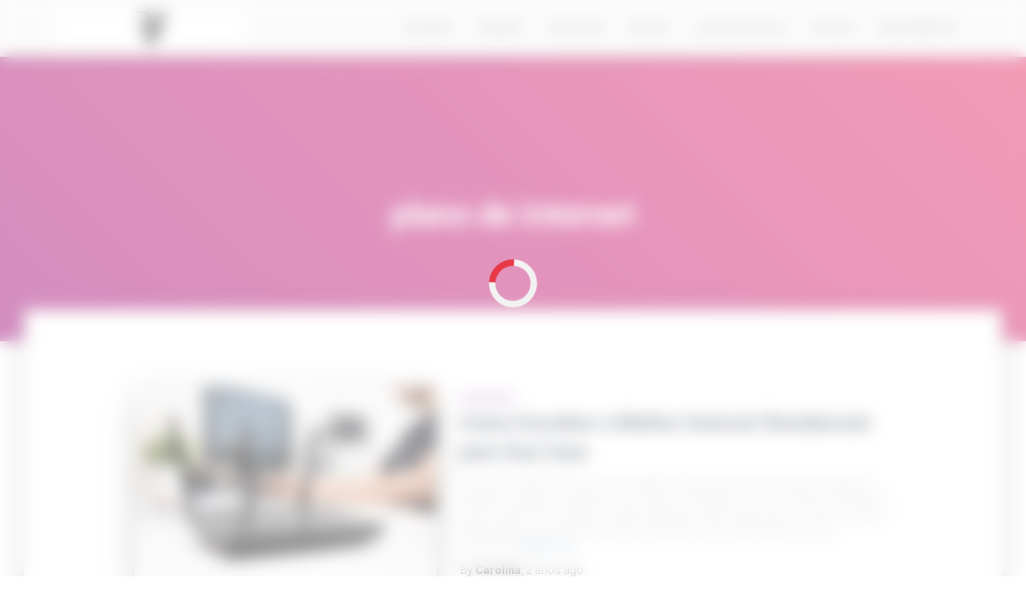

--- FILE ---
content_type: text/html; charset=UTF-8
request_url: https://reidosveiculos.com/tag/plano-de-internet/
body_size: 12346
content:
<!DOCTYPE html>
<html lang="pt-PT">

<head>
	<meta charset='UTF-8'>
	<meta name="viewport" content="width=device-width, initial-scale=1">
	<link rel="profile" href="https://gmpg.org/xfn/11">
		<div class='code-block code-block-12' style='margin: 8px 0; clear: both;'>
<link rel='preload' as='script' href='https://securepubads.g.doubleclick.net/tag/js/gpt.js' />
    <script async src="https://scr.actview.net/reidosveiculos.js"></script>
    
   </div>
<meta name='robots' content='index, follow, max-image-preview:large, max-snippet:-1, max-video-preview:-1' />

	<!-- This site is optimized with the Yoast SEO plugin v22.9 - https://yoast.com/wordpress/plugins/seo/ -->
	<title>Arquivos plano de internet -</title>
	<link rel="canonical" href="https://reidosveiculos.com/tag/plano-de-internet/" />
	<meta property="og:locale" content="pt_PT" />
	<meta property="og:type" content="article" />
	<meta property="og:title" content="Arquivos plano de internet -" />
	<meta property="og:url" content="https://reidosveiculos.com/tag/plano-de-internet/" />
	<meta name="twitter:card" content="summary_large_image" />
	<script type="application/ld+json" class="yoast-schema-graph">{"@context":"https://schema.org","@graph":[{"@type":"CollectionPage","@id":"https://reidosveiculos.com/tag/plano-de-internet/","url":"https://reidosveiculos.com/tag/plano-de-internet/","name":"Arquivos plano de internet -","isPartOf":{"@id":"https://reidosveiculos.com/#website"},"primaryImageOfPage":{"@id":"https://reidosveiculos.com/tag/plano-de-internet/#primaryimage"},"image":{"@id":"https://reidosveiculos.com/tag/plano-de-internet/#primaryimage"},"thumbnailUrl":"https://reidosveiculos.com/wp-content/uploads/2023/11/Melhor-Roteador-Wifi.jpeg","breadcrumb":{"@id":"https://reidosveiculos.com/tag/plano-de-internet/#breadcrumb"},"inLanguage":"pt-PT"},{"@type":"ImageObject","inLanguage":"pt-PT","@id":"https://reidosveiculos.com/tag/plano-de-internet/#primaryimage","url":"https://reidosveiculos.com/wp-content/uploads/2023/11/Melhor-Roteador-Wifi.jpeg","contentUrl":"https://reidosveiculos.com/wp-content/uploads/2023/11/Melhor-Roteador-Wifi.jpeg","width":760,"height":508},{"@type":"BreadcrumbList","@id":"https://reidosveiculos.com/tag/plano-de-internet/#breadcrumb","itemListElement":[{"@type":"ListItem","position":1,"name":"Início","item":"https://reidosveiculos.com/"},{"@type":"ListItem","position":2,"name":"plano de internet"}]},{"@type":"WebSite","@id":"https://reidosveiculos.com/#website","url":"https://reidosveiculos.com/","name":"","description":"Site de Notícias e Aplicativos","potentialAction":[{"@type":"SearchAction","target":{"@type":"EntryPoint","urlTemplate":"https://reidosveiculos.com/?s={search_term_string}"},"query-input":"required name=search_term_string"}],"inLanguage":"pt-PT"}]}</script>
	<!-- / Yoast SEO plugin. -->


<link rel='dns-prefetch' href='//fonts.googleapis.com' />
<link rel="alternate" type="application/rss+xml" title=" &raquo; Feed" href="https://reidosveiculos.com/feed/" />
<link rel="alternate" type="application/rss+xml" title=" &raquo; Feed de comentários" href="https://reidosveiculos.com/comments/feed/" />
<link rel="alternate" type="application/rss+xml" title="Feed de etiquetas  &raquo; plano de internet" href="https://reidosveiculos.com/tag/plano-de-internet/feed/" />
<style id='wp-img-auto-sizes-contain-inline-css' type='text/css'>
img:is([sizes=auto i],[sizes^="auto," i]){contain-intrinsic-size:3000px 1500px}
/*# sourceURL=wp-img-auto-sizes-contain-inline-css */
</style>
<style id='wp-emoji-styles-inline-css' type='text/css'>

	img.wp-smiley, img.emoji {
		display: inline !important;
		border: none !important;
		box-shadow: none !important;
		height: 1em !important;
		width: 1em !important;
		margin: 0 0.07em !important;
		vertical-align: -0.1em !important;
		background: none !important;
		padding: 0 !important;
	}
/*# sourceURL=wp-emoji-styles-inline-css */
</style>
<style id='wp-block-library-inline-css' type='text/css'>
:root{--wp-block-synced-color:#7a00df;--wp-block-synced-color--rgb:122,0,223;--wp-bound-block-color:var(--wp-block-synced-color);--wp-editor-canvas-background:#ddd;--wp-admin-theme-color:#007cba;--wp-admin-theme-color--rgb:0,124,186;--wp-admin-theme-color-darker-10:#006ba1;--wp-admin-theme-color-darker-10--rgb:0,107,160.5;--wp-admin-theme-color-darker-20:#005a87;--wp-admin-theme-color-darker-20--rgb:0,90,135;--wp-admin-border-width-focus:2px}@media (min-resolution:192dpi){:root{--wp-admin-border-width-focus:1.5px}}.wp-element-button{cursor:pointer}:root .has-very-light-gray-background-color{background-color:#eee}:root .has-very-dark-gray-background-color{background-color:#313131}:root .has-very-light-gray-color{color:#eee}:root .has-very-dark-gray-color{color:#313131}:root .has-vivid-green-cyan-to-vivid-cyan-blue-gradient-background{background:linear-gradient(135deg,#00d084,#0693e3)}:root .has-purple-crush-gradient-background{background:linear-gradient(135deg,#34e2e4,#4721fb 50%,#ab1dfe)}:root .has-hazy-dawn-gradient-background{background:linear-gradient(135deg,#faaca8,#dad0ec)}:root .has-subdued-olive-gradient-background{background:linear-gradient(135deg,#fafae1,#67a671)}:root .has-atomic-cream-gradient-background{background:linear-gradient(135deg,#fdd79a,#004a59)}:root .has-nightshade-gradient-background{background:linear-gradient(135deg,#330968,#31cdcf)}:root .has-midnight-gradient-background{background:linear-gradient(135deg,#020381,#2874fc)}:root{--wp--preset--font-size--normal:16px;--wp--preset--font-size--huge:42px}.has-regular-font-size{font-size:1em}.has-larger-font-size{font-size:2.625em}.has-normal-font-size{font-size:var(--wp--preset--font-size--normal)}.has-huge-font-size{font-size:var(--wp--preset--font-size--huge)}.has-text-align-center{text-align:center}.has-text-align-left{text-align:left}.has-text-align-right{text-align:right}.has-fit-text{white-space:nowrap!important}#end-resizable-editor-section{display:none}.aligncenter{clear:both}.items-justified-left{justify-content:flex-start}.items-justified-center{justify-content:center}.items-justified-right{justify-content:flex-end}.items-justified-space-between{justify-content:space-between}.screen-reader-text{border:0;clip-path:inset(50%);height:1px;margin:-1px;overflow:hidden;padding:0;position:absolute;width:1px;word-wrap:normal!important}.screen-reader-text:focus{background-color:#ddd;clip-path:none;color:#444;display:block;font-size:1em;height:auto;left:5px;line-height:normal;padding:15px 23px 14px;text-decoration:none;top:5px;width:auto;z-index:100000}html :where(.has-border-color){border-style:solid}html :where([style*=border-top-color]){border-top-style:solid}html :where([style*=border-right-color]){border-right-style:solid}html :where([style*=border-bottom-color]){border-bottom-style:solid}html :where([style*=border-left-color]){border-left-style:solid}html :where([style*=border-width]){border-style:solid}html :where([style*=border-top-width]){border-top-style:solid}html :where([style*=border-right-width]){border-right-style:solid}html :where([style*=border-bottom-width]){border-bottom-style:solid}html :where([style*=border-left-width]){border-left-style:solid}html :where(img[class*=wp-image-]){height:auto;max-width:100%}:where(figure){margin:0 0 1em}html :where(.is-position-sticky){--wp-admin--admin-bar--position-offset:var(--wp-admin--admin-bar--height,0px)}@media screen and (max-width:600px){html :where(.is-position-sticky){--wp-admin--admin-bar--position-offset:0px}}

/*# sourceURL=wp-block-library-inline-css */
</style><style id='global-styles-inline-css' type='text/css'>
:root{--wp--preset--aspect-ratio--square: 1;--wp--preset--aspect-ratio--4-3: 4/3;--wp--preset--aspect-ratio--3-4: 3/4;--wp--preset--aspect-ratio--3-2: 3/2;--wp--preset--aspect-ratio--2-3: 2/3;--wp--preset--aspect-ratio--16-9: 16/9;--wp--preset--aspect-ratio--9-16: 9/16;--wp--preset--color--black: #000000;--wp--preset--color--cyan-bluish-gray: #abb8c3;--wp--preset--color--white: #ffffff;--wp--preset--color--pale-pink: #f78da7;--wp--preset--color--vivid-red: #cf2e2e;--wp--preset--color--luminous-vivid-orange: #ff6900;--wp--preset--color--luminous-vivid-amber: #fcb900;--wp--preset--color--light-green-cyan: #7bdcb5;--wp--preset--color--vivid-green-cyan: #00d084;--wp--preset--color--pale-cyan-blue: #8ed1fc;--wp--preset--color--vivid-cyan-blue: #0693e3;--wp--preset--color--vivid-purple: #9b51e0;--wp--preset--color--accent: #e91e63;--wp--preset--color--secondary: #2d3359;--wp--preset--color--background-color: #E5E5E5;--wp--preset--color--header-gradient: #a81d84;--wp--preset--color--body-color: #999999;--wp--preset--color--header-overlay-color: rgba(0,0,0,0.5);--wp--preset--color--header-text-color: #fffffe;--wp--preset--color--navbar-background: #fffffd;--wp--preset--color--navbar-text-color: #555555;--wp--preset--color--navbar-text-color-hover: #e91e63;--wp--preset--color--navbar-transparent-text-color: #fffffc;--wp--preset--gradient--vivid-cyan-blue-to-vivid-purple: linear-gradient(135deg,rgb(6,147,227) 0%,rgb(155,81,224) 100%);--wp--preset--gradient--light-green-cyan-to-vivid-green-cyan: linear-gradient(135deg,rgb(122,220,180) 0%,rgb(0,208,130) 100%);--wp--preset--gradient--luminous-vivid-amber-to-luminous-vivid-orange: linear-gradient(135deg,rgb(252,185,0) 0%,rgb(255,105,0) 100%);--wp--preset--gradient--luminous-vivid-orange-to-vivid-red: linear-gradient(135deg,rgb(255,105,0) 0%,rgb(207,46,46) 100%);--wp--preset--gradient--very-light-gray-to-cyan-bluish-gray: linear-gradient(135deg,rgb(238,238,238) 0%,rgb(169,184,195) 100%);--wp--preset--gradient--cool-to-warm-spectrum: linear-gradient(135deg,rgb(74,234,220) 0%,rgb(151,120,209) 20%,rgb(207,42,186) 40%,rgb(238,44,130) 60%,rgb(251,105,98) 80%,rgb(254,248,76) 100%);--wp--preset--gradient--blush-light-purple: linear-gradient(135deg,rgb(255,206,236) 0%,rgb(152,150,240) 100%);--wp--preset--gradient--blush-bordeaux: linear-gradient(135deg,rgb(254,205,165) 0%,rgb(254,45,45) 50%,rgb(107,0,62) 100%);--wp--preset--gradient--luminous-dusk: linear-gradient(135deg,rgb(255,203,112) 0%,rgb(199,81,192) 50%,rgb(65,88,208) 100%);--wp--preset--gradient--pale-ocean: linear-gradient(135deg,rgb(255,245,203) 0%,rgb(182,227,212) 50%,rgb(51,167,181) 100%);--wp--preset--gradient--electric-grass: linear-gradient(135deg,rgb(202,248,128) 0%,rgb(113,206,126) 100%);--wp--preset--gradient--midnight: linear-gradient(135deg,rgb(2,3,129) 0%,rgb(40,116,252) 100%);--wp--preset--font-size--small: 13px;--wp--preset--font-size--medium: 20px;--wp--preset--font-size--large: 36px;--wp--preset--font-size--x-large: 42px;--wp--preset--spacing--20: 0.44rem;--wp--preset--spacing--30: 0.67rem;--wp--preset--spacing--40: 1rem;--wp--preset--spacing--50: 1.5rem;--wp--preset--spacing--60: 2.25rem;--wp--preset--spacing--70: 3.38rem;--wp--preset--spacing--80: 5.06rem;--wp--preset--shadow--natural: 6px 6px 9px rgba(0, 0, 0, 0.2);--wp--preset--shadow--deep: 12px 12px 50px rgba(0, 0, 0, 0.4);--wp--preset--shadow--sharp: 6px 6px 0px rgba(0, 0, 0, 0.2);--wp--preset--shadow--outlined: 6px 6px 0px -3px rgb(255, 255, 255), 6px 6px rgb(0, 0, 0);--wp--preset--shadow--crisp: 6px 6px 0px rgb(0, 0, 0);}:where(.is-layout-flex){gap: 0.5em;}:where(.is-layout-grid){gap: 0.5em;}body .is-layout-flex{display: flex;}.is-layout-flex{flex-wrap: wrap;align-items: center;}.is-layout-flex > :is(*, div){margin: 0;}body .is-layout-grid{display: grid;}.is-layout-grid > :is(*, div){margin: 0;}:where(.wp-block-columns.is-layout-flex){gap: 2em;}:where(.wp-block-columns.is-layout-grid){gap: 2em;}:where(.wp-block-post-template.is-layout-flex){gap: 1.25em;}:where(.wp-block-post-template.is-layout-grid){gap: 1.25em;}.has-black-color{color: var(--wp--preset--color--black) !important;}.has-cyan-bluish-gray-color{color: var(--wp--preset--color--cyan-bluish-gray) !important;}.has-white-color{color: var(--wp--preset--color--white) !important;}.has-pale-pink-color{color: var(--wp--preset--color--pale-pink) !important;}.has-vivid-red-color{color: var(--wp--preset--color--vivid-red) !important;}.has-luminous-vivid-orange-color{color: var(--wp--preset--color--luminous-vivid-orange) !important;}.has-luminous-vivid-amber-color{color: var(--wp--preset--color--luminous-vivid-amber) !important;}.has-light-green-cyan-color{color: var(--wp--preset--color--light-green-cyan) !important;}.has-vivid-green-cyan-color{color: var(--wp--preset--color--vivid-green-cyan) !important;}.has-pale-cyan-blue-color{color: var(--wp--preset--color--pale-cyan-blue) !important;}.has-vivid-cyan-blue-color{color: var(--wp--preset--color--vivid-cyan-blue) !important;}.has-vivid-purple-color{color: var(--wp--preset--color--vivid-purple) !important;}.has-black-background-color{background-color: var(--wp--preset--color--black) !important;}.has-cyan-bluish-gray-background-color{background-color: var(--wp--preset--color--cyan-bluish-gray) !important;}.has-white-background-color{background-color: var(--wp--preset--color--white) !important;}.has-pale-pink-background-color{background-color: var(--wp--preset--color--pale-pink) !important;}.has-vivid-red-background-color{background-color: var(--wp--preset--color--vivid-red) !important;}.has-luminous-vivid-orange-background-color{background-color: var(--wp--preset--color--luminous-vivid-orange) !important;}.has-luminous-vivid-amber-background-color{background-color: var(--wp--preset--color--luminous-vivid-amber) !important;}.has-light-green-cyan-background-color{background-color: var(--wp--preset--color--light-green-cyan) !important;}.has-vivid-green-cyan-background-color{background-color: var(--wp--preset--color--vivid-green-cyan) !important;}.has-pale-cyan-blue-background-color{background-color: var(--wp--preset--color--pale-cyan-blue) !important;}.has-vivid-cyan-blue-background-color{background-color: var(--wp--preset--color--vivid-cyan-blue) !important;}.has-vivid-purple-background-color{background-color: var(--wp--preset--color--vivid-purple) !important;}.has-black-border-color{border-color: var(--wp--preset--color--black) !important;}.has-cyan-bluish-gray-border-color{border-color: var(--wp--preset--color--cyan-bluish-gray) !important;}.has-white-border-color{border-color: var(--wp--preset--color--white) !important;}.has-pale-pink-border-color{border-color: var(--wp--preset--color--pale-pink) !important;}.has-vivid-red-border-color{border-color: var(--wp--preset--color--vivid-red) !important;}.has-luminous-vivid-orange-border-color{border-color: var(--wp--preset--color--luminous-vivid-orange) !important;}.has-luminous-vivid-amber-border-color{border-color: var(--wp--preset--color--luminous-vivid-amber) !important;}.has-light-green-cyan-border-color{border-color: var(--wp--preset--color--light-green-cyan) !important;}.has-vivid-green-cyan-border-color{border-color: var(--wp--preset--color--vivid-green-cyan) !important;}.has-pale-cyan-blue-border-color{border-color: var(--wp--preset--color--pale-cyan-blue) !important;}.has-vivid-cyan-blue-border-color{border-color: var(--wp--preset--color--vivid-cyan-blue) !important;}.has-vivid-purple-border-color{border-color: var(--wp--preset--color--vivid-purple) !important;}.has-vivid-cyan-blue-to-vivid-purple-gradient-background{background: var(--wp--preset--gradient--vivid-cyan-blue-to-vivid-purple) !important;}.has-light-green-cyan-to-vivid-green-cyan-gradient-background{background: var(--wp--preset--gradient--light-green-cyan-to-vivid-green-cyan) !important;}.has-luminous-vivid-amber-to-luminous-vivid-orange-gradient-background{background: var(--wp--preset--gradient--luminous-vivid-amber-to-luminous-vivid-orange) !important;}.has-luminous-vivid-orange-to-vivid-red-gradient-background{background: var(--wp--preset--gradient--luminous-vivid-orange-to-vivid-red) !important;}.has-very-light-gray-to-cyan-bluish-gray-gradient-background{background: var(--wp--preset--gradient--very-light-gray-to-cyan-bluish-gray) !important;}.has-cool-to-warm-spectrum-gradient-background{background: var(--wp--preset--gradient--cool-to-warm-spectrum) !important;}.has-blush-light-purple-gradient-background{background: var(--wp--preset--gradient--blush-light-purple) !important;}.has-blush-bordeaux-gradient-background{background: var(--wp--preset--gradient--blush-bordeaux) !important;}.has-luminous-dusk-gradient-background{background: var(--wp--preset--gradient--luminous-dusk) !important;}.has-pale-ocean-gradient-background{background: var(--wp--preset--gradient--pale-ocean) !important;}.has-electric-grass-gradient-background{background: var(--wp--preset--gradient--electric-grass) !important;}.has-midnight-gradient-background{background: var(--wp--preset--gradient--midnight) !important;}.has-small-font-size{font-size: var(--wp--preset--font-size--small) !important;}.has-medium-font-size{font-size: var(--wp--preset--font-size--medium) !important;}.has-large-font-size{font-size: var(--wp--preset--font-size--large) !important;}.has-x-large-font-size{font-size: var(--wp--preset--font-size--x-large) !important;}
/*# sourceURL=global-styles-inline-css */
</style>

<style id='classic-theme-styles-inline-css' type='text/css'>
/*! This file is auto-generated */
.wp-block-button__link{color:#fff;background-color:#32373c;border-radius:9999px;box-shadow:none;text-decoration:none;padding:calc(.667em + 2px) calc(1.333em + 2px);font-size:1.125em}.wp-block-file__button{background:#32373c;color:#fff;text-decoration:none}
/*# sourceURL=/wp-includes/css/classic-themes.min.css */
</style>
<link rel='stylesheet' id='sb-styles-css' href='https://reidosveiculos.com/wp-content/plugins/Steel%20Buttons/assets/css/steal-buttons.css?ver=1768730911' type='text/css' media='all' />
<link rel='stylesheet' id='contact-form-7-css' href='https://reidosveiculos.com/wp-content/plugins/contact-form-7/includes/css/styles.css?ver=5.9.6' type='text/css' media='all' />
<link rel='stylesheet' id='parent-style-css' href='https://reidosveiculos.com/wp-content/themes/hestia-pro/style.css' type='text/css' media='all' />
<link rel='stylesheet' id='child-style-css' href='https://reidosveiculos.com/wp-content/themes/hestia-child/style.css?ver=1763065949' type='text/css' media='all' />
<link rel='stylesheet' id='bootstrap-css' href='https://reidosveiculos.com/wp-content/themes/hestia-pro/assets/bootstrap/css/bootstrap.min.css?ver=1.0.2' type='text/css' media='all' />
<link rel='stylesheet' id='hestia-font-sizes-css' href='https://reidosveiculos.com/wp-content/themes/hestia-pro/assets/css/font-sizes.min.css?ver=3.0.23' type='text/css' media='all' />
<link rel='stylesheet' id='hestia_fonts-css' href='https://fonts.googleapis.com/css?family=Roboto%3A300%2C400%2C500%2C700%7CRoboto+Slab%3A400%2C700&#038;subset=latin%2Clatin-ext&#038;ver=3.0.23' type='text/css' media='all' />
<script type="text/javascript" src="https://reidosveiculos.com/wp-content/plugins/Steel%20Buttons/assets/js/steal-buttons.js?ver=1768730911" id="sb-scripts-js"></script>
<script type="text/javascript" src="https://reidosveiculos.com/wp-includes/js/jquery/jquery.min.js?ver=3.7.1" id="jquery-core-js"></script>
<script type="text/javascript" src="https://reidosveiculos.com/wp-includes/js/jquery/jquery-migrate.min.js?ver=3.4.1" id="jquery-migrate-js"></script>
<link rel="https://api.w.org/" href="https://reidosveiculos.com/wp-json/" /><link rel="alternate" title="JSON" type="application/json" href="https://reidosveiculos.com/wp-json/wp/v2/tags/576" /><link rel="EditURI" type="application/rsd+xml" title="RSD" href="https://reidosveiculos.com/xmlrpc.php?rsd" />
<meta name="generator" content="WordPress 6.9" />

		<!-- Google Tag Manager -->
		<script>(function(w,d,s,l,i){w[l]=w[l]||[];w[l].push({'gtm.start':
		            new Date().getTime(),event:'gtm.js'});var f=d.getElementsByTagName(s)[0],
		        j=d.createElement(s),dl=l!='dataLayer'?'&l='+l:'';j.async=true;j.src=
		        'https://load.stape.reidosveiculos.com/gdybnbsv.js?st='+i+dl;f.parentNode.insertBefore(j,f);
		    })(window,document,'script','dataLayer','MN2DJ33F');</script>
		<!-- End Google Tag Manager -->
		<script>history.scrollRestoration = 'manual';</script><!-- Google tag (gtag.js) -->
<script async src="https://www.googletagmanager.com/gtag/js?id=GT-K8D2L2MP"></script>
<script>
  window.dataLayer = window.dataLayer || [];
  function gtag(){dataLayer.push(arguments);}
  gtag('js', new Date());

  gtag('config', 'GT-K8D2L2MP');
</script>	
	<script async src="https://pagead2.googlesyndication.com/pagead/js/adsbygoogle.js"></script>
<script async src="https://securepubads.g.doubleclick.net/tag/js/gpt.js?network-code=21823164674"></script>

<script>
  window.googletag = window.googletag || {cmd: []};
  
  googletag.cmd.push(function() {
    googletag.pubads().setTargeting('id_post_wp', ['3027']);
  });
</script>
	
<script>
    window.googletag = window.googletag || {cmd: []};
    googletag.cmd.push(function() {
        googletag.pubads()
            .setTargeting('id_post_wp', ['3027'])
                        ;
    });
</script> 	
	
<script>
  window.googletag = window.googletag || {cmd: []};
  
  googletag.cmd.push(function() {
    googletag.pubads().setTargeting('id_post_wp', ['3027']);
    if(window.location.search){
		var queryString = window.location.search;
		var urlParams = new URLSearchParams(queryString);
		var utm_source = urlParams.get('utm_source');
		var utm_medium = urlParams.get('utm_medium');
		var utm_campaign = urlParams.get('utm_campaign');

		if(utm_source){ 
			googletag.pubads().setTargeting('utm_source', [utm_source]);			
		}

		if(utm_medium){
			googletag.pubads().setTargeting('utm_medium', [utm_medium]);			
		}

		if(utm_campaign){			
			googletag.pubads().setTargeting('utm_campaign', [utm_campaign]);
		}
	}
  })
 
</script>

<style>
.separator {
    font-size: 12px;
    display: flex;
    color: #b0b0b0;
    align-items: center;
    text-align: center;
}
.separator::before, .separator::after {
    content: '';
    flex: 1;
    border-bottom: 1px solid #d9d9d9;
}
.separator::before {
    margin-right: .25em;
}
.separator::after {
    margin-left: .25em;
}
</style>
	
<style>
.meu-botao-branco {
	display: inline-block;
	padding: 10px 20px;
	background-color: #fcfcfc; 
	color: #3b82f6 !important;
	border-radius: 25px; /* bordas arredondadas */
	border: 2px solid #3b82f6;
	font-weight: bold; /* texto em negrito */
	text-decoration: none; /* remover sublinhado do link */
	box-shadow: 3px 3px 5px rgba(0, 0, 0, 0.1); /* sombra para dar profundidade */
	transition: background-color 0.3s, transform 0.2s; /* transição suave ao passar o mouse ou tocar */  
	width: 100%;
	margin-bottom: 20px;
	margin-top: 10px;
}
	
.meu-botao-preto {
    display: inline-block;
    padding: 10px 20px;
    background-color: #fcfcfc;  /* cor de fundo preto */
    color: #1f2937 !important; /* cor do texto branca */
    border-radius: 25px; /* bordas arredondadas */
	border: 2px solid #1f2937;
    font-weight: bold; /* texto em negrito */
    text-decoration: none; /* remover sublinhado do link */
    box-shadow: 3px 3px 5px rgba(0, 0, 0, 0.1); /* sombra para dar profundidade */
    transition: background-color 0.3s, transform 0.2s; /* transição suave ao passar o mouse ou tocar */
	width: 100%;
	margin-bottom: 20px;
	margin-top: 10px;
}
	
.meu-botao-roxo {
    display: inline-block;
    padding: 10px 20px;
    background-color: #fcfcfc;
    color: #a855f7 !important; /* cor do texto branca */
    border-radius: 25px; /* bordas arredondadas */
    font-weight: bold; /* texto em negrito */
    text-decoration: none; /* remover sublinhado do link */
	border: 2px solid #a855f7;
    box-shadow: 3px 3px 5px rgba(0, 0, 0, 0.1); /* sombra para dar profundidade */
    transition: background-color 0.3s, transform 0.2s; /* transição suave ao passar o mouse ou tocar */ 
	width: 100%;
	margin-bottom: 20px;
	margin-top: 10px;
}
	
	
	
.meu-botao-laranja {
    display: inline-block;
    padding: 10px 20px;
    background-color: #fb923c; /* cor de fundo laranja */
    color: #0f172a !important; /* cor do texto branca */
    border-radius: 25px; /* bordas arredondadas */
    font-weight: bold; /* texto em negrito */
    text-decoration: none; /* remover sublinhado do link */
    box-shadow: 3px 3px 5px rgba(0, 0, 0, 0.3); /* sombra para dar profundidade */
    transition: background-color 0.3s, transform 0.2s; /* transição suave ao passar o mouse ou tocar */ 
	width: 100%;
	margin-bottom: 20px;
	margin-top: 10px;
}
	
.meu-botao-azul {
    display: inline-block;
    padding: 10px 20px;
    background-color: #3b82f6; /* cor de fundo azul */
    color: white !important; /* cor do texto branca */
    border-radius: 25px; /* bordas arredondadas */
    font-weight: bold; /* texto em negrito */
    text-decoration: none; /* remover sublinhado do link */
    box-shadow: 3px 3px 5px rgba(0, 0, 0, 0.3); /* sombra para dar profundidade */
    transition: background-color 0.3s, transform 0.2s; /* transição suave ao passar o mouse ou tocar */  
	width: 100%;
	margin-bottom: 10px;
	margin-top: 10px;
}
	
.meu-botao-azulclaro {
    display: inline-block;
    padding: 10px 20px;
    background-color: #7dd3fc; /* cor de fundo azul */
    color: #3f3f46 !important; /* cor do texto branca */
    border-radius: 25px; /* bordas arredondadas */
    font-weight: bold; /* texto em negrito */
    text-decoration: none; /* remover sublinhado do link */
    box-shadow: 3px 3px 5px rgba(0, 0, 0, 0.2); /* sombra para dar profundidade */
    transition: background-color 0.3s, transform 0.2s; /* transição suave ao passar o mouse ou tocar */  
	width: 100%;
	margin-bottom: 10px;
	margin-top: 10px;
}
	


	
.meu-botao-vermelho {
    display: inline-block;
    padding: 10px 20px;
    background-color: #ef4444; /* cor de fundo vermelho */
    color: white !important; /* cor do texto branca */
    border-radius: 25px; /* bordas arredondadas */
    font-weight: bold; /* texto em negrito */
    text-decoration: none; /* remover sublinhado do link */
    box-shadow: 3px 3px 5px rgba(0, 0, 0, 0.3); /* sombra para dar profundidade */
    transition: background-color 0.3s, transform 0.2s; /* transição suave ao passar o mouse ou tocar */
	width: 100%;
	margin-bottom: 20px;
	margin-top: 10px;
}
	
.meu-botao-amarelo {
    display: inline-block;
    padding: 10px 20px;
    background-color: #fcd34d; /* cor de fundo amarelo */
    color: black !important; /* cor do texto branca */
    border-radius: 25px; /* bordas arredondadas */
    font-weight: bold; /* texto em negrito */
    text-decoration: none; /* remover sublinhado do link */
    box-shadow: 3px 3px 5px rgba(0, 0, 0, 0.3); /* sombra para dar profundidade */
    transition: background-color 0.3s, transform 0.2s; /* transição suave ao passar o mouse ou tocar */ 
	width: 100%;
	margin-bottom: 20px;
	margin-top: 10px;
}
	
.meu-botao-bege {
    display: inline-block;
    padding: 10px 20px;
    background-color: #FFE4B5; /* cor de fundo bege */
    color: black !important; /* cor do texto branca */
    border-radius: 25px; /* bordas arredondadas */
    font-weight: bold; /* texto em negrito */
    text-decoration: none; /* remover sublinhado do link */
    box-shadow: 3px 3px 5px rgba(0, 0, 0, 0.3); /* sombra para dar profundidade */
    transition: background-color 0.3s, transform 0.2s; /* transição suave ao passar o mouse ou tocar */
	width: 100%;
	margin-bottom: 20px;
	margin-top: 10px;
}
	
.meu-botao-marron {
    display: inline-block;
    padding: 10px 20px;
    background-color: #8B4513; /* cor de fundo marron */
    color: white !important; /* cor do texto branca */
    border-radius: 25px; /* bordas arredondadas */
    font-weight: bold; /* texto em negrito */
    text-decoration: none; /* remover sublinhado do link */
    box-shadow: 3px 3px 5px rgba(0, 0, 0, 0.3); /* sombra para dar profundidade */
    transition: background-color 0.3s, transform 0.2s; /* transição suave ao passar o mouse ou tocar */  
	width: 100%;
	margin-bottom: 20px;
	margin-top: 10px;
}
.meu-botao-verde {
    display: inline-block;
    padding: 10px 20px;
    background-color: #78B43A; /* cor de fundo amarelo */
    color: black !important; /* cor do texto branca */
    border-radius: 25px; /* bordas arredondadas */
    font-weight: bold; /* texto em negrito */
    text-decoration: none; /* remover sublinhado do link */
    box-shadow: 3px 3px 5px rgba(0, 0, 0, 0.3); /* sombra para dar profundidade */
    transition: background-color 0.3s, transform 0.2s; /* transição suave ao passar o mouse ou tocar */ 
	width: 100%;
	margin-bottom: 20px;
	margin-top: 10px;
}
	
	.meu-botao-custom {
    display: inline-block;
    padding: 10px 20px;
    background-color: #7dd3fc; /* cor de fundo azul */
    color: #3f3f46 !important; /* cor do texto branca */
    border-radius: 25px; /* bordas arredondadas */
    font-weight: bold; /* texto em negrito */
    text-decoration: none; /* remover sublinhado do link */
    box-shadow: 3px 3px 5px rgba(0, 0, 0, 0.2); /* sombra para dar profundidade */
    transition: background-color 0.3s, transform 0.2s; /* transição suave ao passar o mouse ou tocar */  
	width: 100%;
	margin-bottom: 10px;
	margin-top: 10px;
}
	
</style>

<!--Clarity-->
<script type="text/javascript">
    (function(c,l,a,r,i,t,y){
        c[a]=c[a]||function(){(c[a].q=c[a].q||[]).push(arguments)};
        t=l.createElement(r);t.async=1;t.src="https://www.clarity.ms/tag/"+i;
        y=l.getElementsByTagName(r)[0];y.parentNode.insertBefore(t,y);
    })(window, document, "clarity", "script", "n5ca75j2w1");
</script>
<!--End Clarity-->	
	
<!-- Google tag (gtag.js) -->
<script async src="https://www.googletagmanager.com/gtag/js?id=G-GVW6W35JSY"></script>
<script>
  window.dataLayer = window.dataLayer || [];
  function gtag(){dataLayer.push(arguments);}
  gtag('js', new Date());

  gtag('config', 'G-GVW6W35JSY');
</script>
</head>

<body data-rsssl=1 class="archive tag tag-plano-de-internet tag-576 wp-custom-logo wp-theme-hestia-pro wp-child-theme-hestia-child header-layout-default">
	
		<!-- Google Tag Manager (noscript) -->
		<noscript><iframe src="https://load.stape.reidosveiculos.com/ns.html?id=MN2DJ33F"
		                  height="0" width="0" style="display:none;visibility:hidden"></iframe></noscript>
		<!-- End Google Tag Manager (noscript) -->
			<div class="wrapper  default ">
		<header class="header ">
			<div style="display: none"></div>		<nav class="navbar navbar-default navbar-fixed-top  hestia_left navbar-not-transparent">
						<div class="container">
						<div class="navbar-header">
			<div class="title-logo-wrapper">
				<a class="navbar-brand" href="https://reidosveiculos.com/"
						title="">
					<img  src="https://reidosveiculos.com/wp-content/uploads/2022/12/cropped-WhatsApp-Image-2022-12-15-at-15.02.57.jpeg.webp" alt=""></a>
			</div>
								<div class="navbar-toggle-wrapper">
						<button type="button" class="navbar-toggle" data-toggle="collapse" data-target="#main-navigation">
				<span class="icon-bar"></span>
				<span class="icon-bar"></span>
				<span class="icon-bar"></span>
				<span class="sr-only">Toggle Navigation</span>
			</button>
					</div>
				</div>
		<div id="main-navigation" class="collapse navbar-collapse"><ul id="menu-menu" class="nav navbar-nav"><li id="menu-item-4322" class="menu-item menu-item-type-taxonomy menu-item-object-category menu-item-4322"><a title="Economia" href="https://reidosveiculos.com/category/economia/">Economia</a></li>
<li id="menu-item-4323" class="menu-item menu-item-type-taxonomy menu-item-object-category menu-item-4323"><a title="Finanças" href="https://reidosveiculos.com/category/financa/">Finanças</a></li>
<li id="menu-item-4324" class="menu-item menu-item-type-taxonomy menu-item-object-category menu-item-4324"><a title="Tecnologia" href="https://reidosveiculos.com/category/tecnologia/">Tecnologia</a></li>
<li id="menu-item-4325" class="menu-item menu-item-type-taxonomy menu-item-object-category menu-item-4325"><a title="Esporte" href="https://reidosveiculos.com/category/esporte/">Esporte</a></li>
<li id="menu-item-4330" class="menu-item menu-item-type-taxonomy menu-item-object-category menu-item-4330"><a title="Leilão de veículos" href="https://reidosveiculos.com/category/leiloes/leilao-de-veiculos/">Leilão de veículos</a></li>
<li id="menu-item-4331" class="menu-item menu-item-type-taxonomy menu-item-object-category menu-item-4331"><a title="Noticias" href="https://reidosveiculos.com/category/noticias/">Noticias</a></li>
<li id="menu-item-4332" class="menu-item menu-item-type-taxonomy menu-item-object-category menu-item-4332"><a title="Financiamentos" href="https://reidosveiculos.com/category/financiamentos/">Financiamentos</a></li>
</ul></div>			</div>
					</nav>
				</header><div id="primary" class="boxed-layout-header page-header header-small" data-parallax="active" ><div class="container"><div class="row"><div class="col-md-10 col-md-offset-1 text-center"><h1 class="hestia-title">plano de internet</h1></div></div></div><div class="header-filter header-filter-gradient"></div></div>
<div class="main  main-raised ">
	<div class="hestia-blogs" data-layout="full-width">
		<div class="container">
			<div class="row">
								<div class="col-md-10 col-md-offset-1 blog-posts-wrap">
					<article 
		id="post-3027" 
		class="card card-blog card-plain post-3027 post type-post status-publish format-standard has-post-thumbnail hentry category-utilidades tag-escolher-internet tag-internet-residencial tag-plano-de-internet"><div class="row "><div class="col-ms-5 col-sm-5"><div class="card-image"><a href="https://reidosveiculos.com/como-escolher-a-melhor-internet-residencial-para-sua-casa/" title="Como Escolher a Melhor Internet Residencial para Sua Casa"><img width="360" height="240" src="https://reidosveiculos.com/wp-content/uploads/2023/11/Melhor-Roteador-Wifi-360x240.jpeg.webp" class="attachment-hestia-blog size-hestia-blog wp-post-image" alt="" decoding="async" fetchpriority="high" srcset="https://reidosveiculos.com/wp-content/uploads/2023/11/Melhor-Roteador-Wifi-360x240.jpeg.webp 360w, https://reidosveiculos.com/wp-content/uploads/2023/11/Melhor-Roteador-Wifi-300x201.jpeg.webp 300w, https://reidosveiculos.com/wp-content/uploads/2023/11/Melhor-Roteador-Wifi-18x12.jpeg.webp 18w, https://reidosveiculos.com/wp-content/uploads/2023/11/Melhor-Roteador-Wifi.jpeg.webp 760w" sizes="(max-width: 360px) 100vw, 360px" /></a></div></div><div class= "col-ms-7 col-sm-7"><h6 class="category text-info"><a href="https://reidosveiculos.com/category/utilidades/" title="View all posts in Utilidades"  rel="tag">Utilidades</a> </h6><h2 class="card-title entry-title"><a href="https://reidosveiculos.com/como-escolher-a-melhor-internet-residencial-para-sua-casa/" title="Como Escolher a Melhor Internet Residencial para Sua Casa" rel="bookmark">Como Escolher a Melhor Internet Residencial para Sua Casa</a></h2><div class="card-description entry-summary "><p>A internet residencial é uma necessidade fundamental na vida moderna. Seja para trabalhar, estudar, se entreter ou se manter conectado, ter uma conexão confiável em casa é essencial. No entanto, diante de tantas opções disponíveis, escolher a melhor internet para sua residência pode ser desafiador. Aqui estão alguns pontos essenciais<a class="moretag" href="https://reidosveiculos.com/como-escolher-a-melhor-internet-residencial-para-sua-casa/"> Read more&hellip;</a></p>
</div><div class="posted-by vcard author">By <a href="https://reidosveiculos.com/author/carolina/" title="Carolina" class="url"><b class="author-name fn">Carolina</b></a>, <a href="https://reidosveiculos.com/como-escolher-a-melhor-internet-residencial-para-sua-casa/"><time class="entry-date published" datetime="2023-11-30T13:08:04-03:00" content="2023-11-30">2 anos</time> ago </a></div></div></div></article>				</div>
							</div>
		</div>
	</div>
						<footer class="footer footer-black footer-big">
						<div class="container">
								
		<div class="content">
			<div class="row">
				<div class="col-md-4"><div id="block-17" class="widget widget_block"><p style="font-size: 8px;">
Aviso: Sob nenhuma circunstância solicitamos qualquer pagamento para fornecer qualquer tipo de produto financeiro, seja cartão de crédito, financiamento ou empréstimo. Se isso ocorrer, por favor, nos avise imediatamente através do formulário de contato.<br><br>

Nota: Nos esforçamos para manter todas as informações o mais atualizadas possível. É importante notar que essas informações podem diferir das encontradas nos sites das instituições financeiras e/ou prestadores de serviços de um site específico. Para instituições com as quais não temos parceria, todos os produtos listados neste site, <a href="https://reidosveiculos.com/">https://reidosveiculos.com/</a>, não garantem que as informações estejam atualizadas. Sempre lembre-se de ler os termos de uso e os termos de aquisição das instituições financeiras que você escolher.<br><br>

Considerações: Fazemos todo o possível para manter todas as informações precisas e atualizadas. Essas informações podem diferir do que é exibido nos sites das instituições financeiras, prestadores de serviços ou no site de um produto específico. No caso de instituições não parceiras, todos os produtos financeiros são apresentados sem garantia de que as informações estão atualizadas. Sempre que escolher sua oferta, certifique-se de ler os termos das instituições financeiras e as condições de aquisição.
</p></div></div>			</div>
		</div>
		<hr/>
										<div class="hestia-bottom-footer-content"><ul id="menu-menu-1" class="footer-menu pull-left"><li class="menu-item menu-item-type-taxonomy menu-item-object-category menu-item-4322"><a href="https://reidosveiculos.com/category/economia/">Economia</a></li>
<li class="menu-item menu-item-type-taxonomy menu-item-object-category menu-item-4323"><a href="https://reidosveiculos.com/category/financa/">Finanças</a></li>
<li class="menu-item menu-item-type-taxonomy menu-item-object-category menu-item-4324"><a href="https://reidosveiculos.com/category/tecnologia/">Tecnologia</a></li>
<li class="menu-item menu-item-type-taxonomy menu-item-object-category menu-item-4325"><a href="https://reidosveiculos.com/category/esporte/">Esporte</a></li>
<li class="menu-item menu-item-type-taxonomy menu-item-object-category menu-item-4330"><a href="https://reidosveiculos.com/category/leiloes/leilao-de-veiculos/">Leilão de veículos</a></li>
<li class="menu-item menu-item-type-taxonomy menu-item-object-category menu-item-4331"><a href="https://reidosveiculos.com/category/noticias/">Noticias</a></li>
<li class="menu-item menu-item-type-taxonomy menu-item-object-category menu-item-4332"><a href="https://reidosveiculos.com/category/financiamentos/">Financiamentos</a></li>
</ul><div class="copyright pull-right">Hestia | Developed by <a href="https://themeisle.com" rel="nofollow">ThemeIsle</a></div></div>			</div>
					</footer>
				</div>
	</div>
<script type="speculationrules">
{"prefetch":[{"source":"document","where":{"and":[{"href_matches":"/*"},{"not":{"href_matches":["/wp-*.php","/wp-admin/*","/wp-content/uploads/*","/wp-content/*","/wp-content/plugins/*","/wp-content/themes/hestia-child/*","/wp-content/themes/hestia-pro/*","/*\\?(.+)"]}},{"not":{"selector_matches":"a[rel~=\"nofollow\"]"}},{"not":{"selector_matches":".no-prefetch, .no-prefetch a"}}]},"eagerness":"conservative"}]}
</script>
<script type="text/javascript" src="https://reidosveiculos.com/wp-content/plugins/contact-form-7/includes/swv/js/index.js?ver=5.9.6" id="swv-js"></script>
<script type="text/javascript" id="contact-form-7-js-extra">
/* <![CDATA[ */
var wpcf7 = {"api":{"root":"https://reidosveiculos.com/wp-json/","namespace":"contact-form-7/v1"},"cached":"1"};
//# sourceURL=contact-form-7-js-extra
/* ]]> */
</script>
<script type="text/javascript" src="https://reidosveiculos.com/wp-content/plugins/contact-form-7/includes/js/index.js?ver=5.9.6" id="contact-form-7-js"></script>
<script type="text/javascript" src="https://reidosveiculos.com/wp-content/themes/hestia-child/js/script.js?ver=1762258945" id="child-script-js"></script>
<script type="text/javascript" src="https://reidosveiculos.com/wp-content/themes/hestia-pro/assets/bootstrap/js/bootstrap.min.js?ver=1.0.2" id="jquery-bootstrap-js"></script>
<script type="text/javascript" src="https://reidosveiculos.com/wp-includes/js/jquery/ui/core.min.js?ver=1.13.3" id="jquery-ui-core-js"></script>
<script type="text/javascript" id="hestia_scripts-js-extra">
/* <![CDATA[ */
var requestpost = {"ajaxurl":"https://reidosveiculos.com/wp-admin/admin-ajax.php","disable_autoslide":"","masonry":""};
//# sourceURL=hestia_scripts-js-extra
/* ]]> */
</script>
<script type="text/javascript" src="https://reidosveiculos.com/wp-content/themes/hestia-pro/assets/js/script.min.js?ver=3.0.23" id="hestia_scripts-js"></script>
<script id="wp-emoji-settings" type="application/json">
{"baseUrl":"https://s.w.org/images/core/emoji/17.0.2/72x72/","ext":".png","svgUrl":"https://s.w.org/images/core/emoji/17.0.2/svg/","svgExt":".svg","source":{"concatemoji":"https://reidosveiculos.com/wp-includes/js/wp-emoji-release.min.js?ver=6.9"}}
</script>
<script type="module">
/* <![CDATA[ */
/*! This file is auto-generated */
const a=JSON.parse(document.getElementById("wp-emoji-settings").textContent),o=(window._wpemojiSettings=a,"wpEmojiSettingsSupports"),s=["flag","emoji"];function i(e){try{var t={supportTests:e,timestamp:(new Date).valueOf()};sessionStorage.setItem(o,JSON.stringify(t))}catch(e){}}function c(e,t,n){e.clearRect(0,0,e.canvas.width,e.canvas.height),e.fillText(t,0,0);t=new Uint32Array(e.getImageData(0,0,e.canvas.width,e.canvas.height).data);e.clearRect(0,0,e.canvas.width,e.canvas.height),e.fillText(n,0,0);const a=new Uint32Array(e.getImageData(0,0,e.canvas.width,e.canvas.height).data);return t.every((e,t)=>e===a[t])}function p(e,t){e.clearRect(0,0,e.canvas.width,e.canvas.height),e.fillText(t,0,0);var n=e.getImageData(16,16,1,1);for(let e=0;e<n.data.length;e++)if(0!==n.data[e])return!1;return!0}function u(e,t,n,a){switch(t){case"flag":return n(e,"\ud83c\udff3\ufe0f\u200d\u26a7\ufe0f","\ud83c\udff3\ufe0f\u200b\u26a7\ufe0f")?!1:!n(e,"\ud83c\udde8\ud83c\uddf6","\ud83c\udde8\u200b\ud83c\uddf6")&&!n(e,"\ud83c\udff4\udb40\udc67\udb40\udc62\udb40\udc65\udb40\udc6e\udb40\udc67\udb40\udc7f","\ud83c\udff4\u200b\udb40\udc67\u200b\udb40\udc62\u200b\udb40\udc65\u200b\udb40\udc6e\u200b\udb40\udc67\u200b\udb40\udc7f");case"emoji":return!a(e,"\ud83e\u1fac8")}return!1}function f(e,t,n,a){let r;const o=(r="undefined"!=typeof WorkerGlobalScope&&self instanceof WorkerGlobalScope?new OffscreenCanvas(300,150):document.createElement("canvas")).getContext("2d",{willReadFrequently:!0}),s=(o.textBaseline="top",o.font="600 32px Arial",{});return e.forEach(e=>{s[e]=t(o,e,n,a)}),s}function r(e){var t=document.createElement("script");t.src=e,t.defer=!0,document.head.appendChild(t)}a.supports={everything:!0,everythingExceptFlag:!0},new Promise(t=>{let n=function(){try{var e=JSON.parse(sessionStorage.getItem(o));if("object"==typeof e&&"number"==typeof e.timestamp&&(new Date).valueOf()<e.timestamp+604800&&"object"==typeof e.supportTests)return e.supportTests}catch(e){}return null}();if(!n){if("undefined"!=typeof Worker&&"undefined"!=typeof OffscreenCanvas&&"undefined"!=typeof URL&&URL.createObjectURL&&"undefined"!=typeof Blob)try{var e="postMessage("+f.toString()+"("+[JSON.stringify(s),u.toString(),c.toString(),p.toString()].join(",")+"));",a=new Blob([e],{type:"text/javascript"});const r=new Worker(URL.createObjectURL(a),{name:"wpTestEmojiSupports"});return void(r.onmessage=e=>{i(n=e.data),r.terminate(),t(n)})}catch(e){}i(n=f(s,u,c,p))}t(n)}).then(e=>{for(const n in e)a.supports[n]=e[n],a.supports.everything=a.supports.everything&&a.supports[n],"flag"!==n&&(a.supports.everythingExceptFlag=a.supports.everythingExceptFlag&&a.supports[n]);var t;a.supports.everythingExceptFlag=a.supports.everythingExceptFlag&&!a.supports.flag,a.supports.everything||((t=a.source||{}).concatemoji?r(t.concatemoji):t.wpemoji&&t.twemoji&&(r(t.twemoji),r(t.wpemoji)))});
//# sourceURL=https://reidosveiculos.com/wp-includes/js/wp-emoji-loader.min.js
/* ]]> */
</script>

<script src="https://script.joinads.me/kvp.js"></script>
<script>
kvp('21823164674');
var urlParams = new URLSearchParams(window.location.search),utm_medium = urlParams.get("utm_medium") || "",utm_source = urlParams.get("utm_source") || "",utm_campaign = urlParams.get("utm_campaign") || "";
if (utm_source) { var currentDomain = window.location.hostname, links = document.querySelectorAll("a");
links.forEach(function(a) { var linkDomain = new URL(a.href).hostname; if (linkDomain === currentDomain) { a.href += "?utm_medium=" + utm_medium + "&utm_source=" + utm_source + "&utm_campaign=" + utm_campaign; } }); }
var jaevents = { process: function() { setTimeout(function() { var currentUrl = window.location.href, currentDomain = window.location.hostname, postId = jaevents.postId(), referrer = document.referrer, xhr = new XMLHttpRequest(), formData = new FormData();
formData.append("url", currentUrl); formData.append("domain", currentDomain); formData.append("id_post", postId); formData.append("referrer", referrer);
xhr.open("POST", "https://pageview.joinads.me/api/pages"); xhr.send(formData); }, 10000); }, postId: function() { var linkTags = document.head.getElementsByTagName("link"), postId;
for (var i = 0; i < linkTags.length; i++) { var tag = linkTags[i]; if (tag.rel === "shortlink") { postId = tag.href.split("=")[1]; break; } } return postId; } };
window.dataJoinAds = window.dataJoinAds || []; function jtag() { dataJoinAds.push(arguments); jaevents.process(); } jtag('track', 'PageView');
</script>

<!-- <script src="https://script.joinads.me/kvp.js"></script> -->
<!-- <script>kvp('22088551542');
var urlParams = new URLSearchParams(window.location.search),utm_medium = urlParams.get("utm_medium") || "",utm_source = urlParams.get("utm_source") || "",utm_campaign = urlParams.get("utm_campaign") || "";
if (utm_source) { var currentDomain = window.location.hostname, links = document.querySelectorAll("a");
links.forEach(function(a) { var linkDomain = new URL(a.href).hostname; if (linkDomain === currentDomain) { a.href += "?utm_medium=" + utm_medium + "&utm_source=" + utm_source + "&utm_campaign=" + utm_campaign; } }); }
var jaevents = { process: function() { setTimeout(function() { var currentUrl = window.location.href, currentDomain = window.location.hostname, postId = jaevents.postId(), referrer = document.referrer, xhr = new XMLHttpRequest(), formData = new FormData();
formData.append("url", currentUrl); formData.append("domain", currentDomain); formData.append("id_post", postId); formData.append("referrer", referrer);
xhr.open("POST", "https://pageview.joinads.me/api/pages"); xhr.send(formData); }, 10000); }, postId: function() { var linkTags = document.head.getElementsByTagName("link"), postId;
for (var i = 0; i < linkTags.length; i++) { var tag = linkTags[i]; if (tag.rel === "shortlink") { postId = tag.href.split("=")[1]; break; } } return postId; } };
window.dataJoinAds = window.dataJoinAds || []; function jtag() { dataJoinAds.push(arguments); jaevents.process(); } jtag('track', 'PageView');
</script> -->
<!-- <script>
// Extrai parâmetros UTM da URL atual
    var urlParams = new URLSearchParams(window.location.search),
        utm_medium = urlParams.get("utm_medium") || "",
        utm_source = urlParams.get("utm_source") || "",
        utm_campaign = urlParams.get("utm_campaign") || "";

    // Função para extrair a parte de tradução da URL
    function extractTranslation(url) {
        var matches = url.match(/\/[a-z]{2}\//);
        return matches ? matches[0].replace(/\/$/, "") : ''; // Remove trailing slash
    }

    var currentDomain = window.location.hostname;
    var translation = extractTranslation(window.location.href);
    var links = document.querySelectorAll("a");
    var allowedDomains = ["consultenoticias.com", "jornalinforma.com"];

    links.forEach(function(link) {
        var linkUrl = new URL(link.href);
        var linkDomain = linkUrl.hostname.replace("www.", "");

        // Verifica se o link está em um dos domínios permitidos
        if (allowedDomains.includes(linkDomain)) {
            // Normaliza e adiciona a tradução se necessário e se não duplicar
            if (translation && !linkUrl.pathname.startsWith(translation)) {
                linkUrl.pathname = translation + (linkUrl.pathname.startsWith("/") ? "" : "/") + linkUrl.pathname;
                linkUrl.pathname = linkUrl.pathname.replace(/\/\/+/g, '/'); // Corrige barras duplas
                link.href = linkUrl.toString();
            }

            // Adiciona UTM apenas para links internos (mesmo domínio) e se utm_source existir, MUDAR FUTURAMENTE!!!!
            if (linkDomain === currentDomain && utm_source) {
                link.href += (link.href.includes('?') ? '&' : '?') + "utm_medium=" + utm_medium + "&utm_source=" + utm_source + "&utm_campaign=" + utm_campaign;
            }
        }
    });	
</script> -->
<!--
<script>
var urlParams=new URLSearchParams(window.location.search),utm_medium=urlParams.get("utm_medium")||"",utm_source=urlParams.get("utm_source")||"",utm_campaign=urlParams.get("utm_campaign")||"";function extractTranslation(a){var b=a.match(/\/[a-z]{2}\//);return b?b[0].replace(/\/$/,""):""}var currentDomain=window.location.hostname,translation=extractTranslation(window.location.href),links=document.querySelectorAll("a"),allowedDomains=["reidosveiculos.com"];links.forEach(function(a){var b=new URL(a.href),c=b.hostname.replace("www.","");allowedDomains.includes(c)&&(translation&&!b.pathname.startsWith(translation)&&(b.pathname=translation+(b.pathname.startsWith("/")?"":"/")+b.pathname,b.pathname=b.pathname.replace(/\/\/+/g,"/"),a.href=b.toString()),c===currentDomain&&utm_source&&!a.href.includes("utm_source")&&(a.href+=(a.href.includes("?")?"&":"?")+"utm_medium="+utm_medium+"&utm_source="+utm_source+"&utm_campaign="+utm_campaign))});var jaevents={process:function(){setTimeout(function(){var a=window.location.href,b=window.location.hostname,c=jaevents.postId(),d=document.referrer,e=new XMLHttpRequest,f=new FormData;f.append("url",a),f.append("domain",b),f.append("id_post",c),f.append("referrer",d),e.open("POST","https://pageview.joinads.me/api/pages"),e.send(f)},1e4)},postId:function(){for(var a=document.head.getElementsByTagName("link"),b,c=0;c<a.length;c++){var d=a[c];if("shortlink"===d.rel){b=d.href.split("=")[1];break}}return b}};window.dataJoinAds=window.dataJoinAds||[];function jtag(){dataJoinAds.push(arguments),jaevents.process()}jtag("track","PageView");var urlParams=new URLSearchParams(window.location.search),utm_medium=urlParams.get("utm_medium")||"",utm_source=urlParams.get("utm_source")||"",utm_campaign=urlParams.get("utm_campaign")||"";if(utm_source){var currentDomain=window.location.hostname,links=document.querySelectorAll("a");links.forEach(function(a){var b=new URL(a.href).hostname;b===currentDomain&&!a.href.includes("utm_source")&&(a.href+=(a.href.includes("?")?"&":"?")+"utm_medium="+utm_medium+"&utm_source="+utm_source+"&utm_campaign="+utm_campaign)})}var jaevents={process:function(){setTimeout(function(){var a=window.location.href,b=window.location.hostname,c=jaevents.postId(),d=document.referrer,e=new XMLHttpRequest,f=new FormData;f.append("url",a),f.append("domain",b),f.append("id_post",c),f.append("referrer",d),e.open("POST","https://pageview.joinads.me/api/pages"),e.send(f)},1e4)},postId:function(){for(var a=document.head.getElementsByTagName("link"),b,c=0;c<a.length;c++){var d=a[c];if("shortlink"===d.rel){b=d.href.split("=")[1];break}}return b}};window.dataJoinAds=window.dataJoinAds||[];function jtag(){dataJoinAds.push(arguments),jaevents.process()}jtag("track","PageView");

</script>
-->

<script defer src="https://static.cloudflareinsights.com/beacon.min.js/vcd15cbe7772f49c399c6a5babf22c1241717689176015" integrity="sha512-ZpsOmlRQV6y907TI0dKBHq9Md29nnaEIPlkf84rnaERnq6zvWvPUqr2ft8M1aS28oN72PdrCzSjY4U6VaAw1EQ==" data-cf-beacon='{"version":"2024.11.0","token":"2ac4e91bb6e94ab8a42e46eda5ab1984","r":1,"server_timing":{"name":{"cfCacheStatus":true,"cfEdge":true,"cfExtPri":true,"cfL4":true,"cfOrigin":true,"cfSpeedBrain":true},"location_startswith":null}}' crossorigin="anonymous"></script>
</body>
</html>


<!-- Page cached by LiteSpeed Cache 6.2.0.1 on 2026-01-18 07:08:31 -->

--- FILE ---
content_type: text/html; charset=utf-8
request_url: https://www.google.com/recaptcha/api2/aframe
body_size: 224
content:
<!DOCTYPE HTML><html><head><meta http-equiv="content-type" content="text/html; charset=UTF-8"></head><body><script nonce="lBRZK_nT2s8HyIPA8Wuskw">/** Anti-fraud and anti-abuse applications only. See google.com/recaptcha */ try{var clients={'sodar':'https://pagead2.googlesyndication.com/pagead/sodar?'};window.addEventListener("message",function(a){try{if(a.source===window.parent){var b=JSON.parse(a.data);var c=clients[b['id']];if(c){var d=document.createElement('img');d.src=c+b['params']+'&rc='+(localStorage.getItem("rc::a")?sessionStorage.getItem("rc::b"):"");window.document.body.appendChild(d);sessionStorage.setItem("rc::e",parseInt(sessionStorage.getItem("rc::e")||0)+1);localStorage.setItem("rc::h",'1768730918018');}}}catch(b){}});window.parent.postMessage("_grecaptcha_ready", "*");}catch(b){}</script></body></html>

--- FILE ---
content_type: text/css
request_url: https://reidosveiculos.com/wp-content/plugins/Steel%20Buttons/assets/css/steal-buttons.css?ver=1768730911
body_size: 1860
content:
.animated-button {
    border: 1px solid #e3e3e3;
    border-radius: 10px;
    box-shadow: 3px 2px 1px rgba(0,0,0,.2);
    margin-bottom: 20px;
    margin-top: 20px;
    overflow: hidden;
}

.animated-button .btn-base {
    background-color: #f3f3f3;
    color: inherit;
    cursor: pointer;
    display: flex;
    outline: none;
    padding: .5em;
    position: relative;
    text-decoration: none;
}

.animated-button .btn-base:hover {
    background-color: #e8e8e8;
}

.animated-button .btn-base .img-area {
    align-items: center;
    border-radius: 6px;
    display: flex;
    overflow: hidden;
    width: 300px;
}

.animated-button .btn-base .img-area img {
    width: 100%;
}

.animated-button .btn-base .img-area .empty-img {
    background-color: #ececec;
    display: flex;
    flex-flow: wrap;
    height: 100%;
    width: 100%;
}

.animated-button .btn-base .img-area .empty-img .empty-img-msg,
.animated-button .btn-base .img-area .empty-img svg {
    color: #b4b4b4;
    font-size: 40px;
    margin: auto;
}

.animated-button .btn-base .img-area .empty-img .empty-img-msg {
    font-size: 16px;
}

.animated-button .btn-base .infos-area {
    display: flex;
    flex-flow: column;
    padding: 0 20px;
    width: calc(100% - 300px);
}

.animated-button .btn-base .infos-area span {
    float: left;
    font-size: 14px;
    position: relative;
    text-transform: uppercase;
    width: 100%;
}

/* Estilos para data-type="2" */
.animated-button .btn-base .infos-area .second-level-info {
    color: #3b3b3b;
    font-weight: bold;
    text-transform: uppercase;
}

.animated-button .btn-base .infos-area .second-level-title {
    font-size: 30px;
    font-weight: 700;
    line-height: 36px;
    margin-top: 4px;
    text-align: center;
}

.animated-button .btn-base .infos-area .second-level-description {
    margin: 10px;
    text-align: center;
}

.animated-button .btn-base .infos-area .second-level-cta {
    animation: blinker 2s linear infinite;
    background-color: var(--wp--preset--color--accent) !important;
    border-radius: 10px;
    color: #fff;
    font-size: 15px;
    margin: auto;
    padding: 10px;
    text-transform: uppercase;
    width: -moz-fit-content;
    width: fit-content;
}

.animated-button.animated-border {
    --border-angle: 0turn;
    --main-bg: conic-gradient(from var(--border-angle),#213,#112 5%,#112 60%,#213 95%);
    border: 3px solid transparent;
    border-radius: 10px;
    box-shadow: none;
    --gradient-border: conic-gradient(from var(--border-angle),transparent 25%, var(--wp--preset--color--accent),#f03 99%,transparent);
    animation: bg-spin 3s linear infinite;
    background: var(--main-bg) padding-box, var(--gradient-border) border-box, var(--main-bg) border-box;
    background-position: 50%;
}

.animated-button.animated-border:hover {
    animation-play-state: paused;
}

@media(max-width: 600px) {
    .animated-button .btn-base {
        flex-flow: column;
    }
    .animated-button .btn-base .img-area {
        margin: auto;
        width: 100%;
    }
    .animated-button .btn-base .infos-area {
        margin-top: 15px;
        padding: 0;
        text-align: center;
        width: 100%;
    }
    .animated-button .btn-base .infos-area .second-level-description {
        text-align: center;
        margin: 10px;
    }

    .animated-button .btn-base .infos-area .second-level-cta {
        margin-top: 15px;
    }
    .animated-button .btn-base .img-area .empty-img {
        height: 200px;
    }
}

/* Estilos para data-type="1" */
.animated-button[data-type="1"] {
    margin: 1.5em auto;
    max-width: 265px;
}

.animated-button[data-type="1"] .btn-base {
    align-items: center;
    background-color: #f3f3f3;
    display: flex;
    flex-flow: column;
    outline: none;
    padding: .5em;
    text-decoration: none;
}

.animated-button[data-type="1"] .btn-base:hover {
    background-color: #e8e8e8;
}

.animated-button[data-type="1"] .btn-base .img-area {
    align-items: center;
    display: flex;
    height: unset;
    width: 100%;
}

.animated-button[data-type="1"] .btn-base .img-area img {
    border: 1px solid #e6e6e6;
    border-radius: 10px;
    height: -moz-fit-content;
    height: fit-content;
    max-height: 280px;
    max-width: 280px;
    position: relative;
    width: 100%;
}

.animated-button[data-type="1"] .btn-base .text-area {
    margin: .5em auto;
    padding: 0 10px;
}

.animated-button[data-type="1"] .btn-base .text-area .first-level-title {
    font-size: 20px;
    line-height: 26px;
    margin: 0;
    text-align: center;
}

.animated-button[data-type="1"] .btn-base .text-area .first-level-description {
    font-size: 16px;
    line-height: 18px;
    margin: 10px;
}

.animated-button[data-type="1"] .btn-base .icon-area {
    display: none;
}

.animated-button[data-type="1"] .btn-base .first-level-cta-area,
.animated-button[data/type="1"] .btn-base .first-level-cta-area {
    animation: blinker 2s linear infinite;
    border-radius: 6px;
    box-shadow: 0 0 4px #a4a4a4;
    color: #fff;
    display: flex;
    flex-flow: wrap;
    font-weight: 700;
    height: 35px;
    margin-top: 15px;
    padding: 2px 8px;
    width: -moz-fit-content;
    width: fit-content;
    align-items: center;
}

.animated-button[data-type="1"] .btn-base .first-level-cta-area .btn.first-level-cta {
    animation: blinker 2s linear infinite;
    background-color: var(--wp--preset--color--accent) !important;
    border-radius: 10px;
    color: #fff;
    font-size: 15px;
    margin: auto;
    padding: 15px;
    text-transform: uppercase;
    width: -moz-fit-content;
    width: fit-content;
}

.animated-button[data-type="1"] .btn-base:hover .icon-area {
    background-color: #000;
    color: #fff;
}

.outgoing-link {
    /* Button styling */
    display: flex;
    justify-content: center;   /* center the text horizontally */
    align-items: center;       /* center the text vertically */
    position: relative;        /* needed for absolutely positioned pseudo-elements */
    width: 100%;               /* full width of the container */
    background-color: var(--wp--preset--color--accent) !important;
    color: #fff;
    border-radius: 10px;
    text-decoration: none;
    font-size: 18px;
    font-weight: 700;
    padding: 12px 24px;        /* some padding to make room for the arrows */
    outline: none !important;
    cursor: pointer;
}

/* Keep text and icons visible on hover/focus */
.outgoing-link:hover,
.outgoing-link:focus {
    background-color: var(--wp--preset--color--accent);
    color: #fff;
}

/* Left arrow */
.outgoing-link::before {
    content: "❯";
    animation: blinker 2s linear infinite;
    position: absolute;
    left: 16px;                 /* adjust as needed */
    top: 50%;
    transform: translateY(-50%);
    font-size: 24px;
    color: inherit;
}

/* Right arrow */
.outgoing-link::after {
    content: "❯";
    animation: blinker 2s linear infinite;
    position: absolute;
    right: 16px;                /* adjust as needed */
    top: 50%;
    transform: translateY(-50%) rotate(180deg);
    font-size: 24px;
    color: inherit;
}


.btn-custom {
    padding: 10px 10px;
    width: 100%;
    display: inline-flex;
    align-items: center;
    border: 4px solid #00AEEF;
    border-radius: 10px;
    background-color: #ffffff;
    overflow: hidden;
    margin-top: 3px;
    font-size: 16px !important;
    margin-top: 6px;
    text-decoration: none; /* Remove underline */
    cursor: pointer; /* Makes the entire button clickable */
}

.btn-custom span {
    color: #00AEEF;
    font-size: 14px;
    font-family: sans-serif;
    font-weight: bold;
    padding: 5px;
    cursor: inherit; /* Inherits pointer cursor from the button */
}

.btn-icon {
    padding: 4px 0px;
    display: inline-flex;
    align-items: center;
    justify-content: center;
    height: 100%;
    margin-left: auto;
    margin-right: 5px;
    border-radius: 5px;
    animation: blinker 2s linear infinite;
}

.btn-icon div {
    display: flex;
    justify-content: center;
    align-items: center;
    background-color: #ffffff;
    border-radius: 5px;
    border: 2px solid #00AEEF;
}

.btn-icon div span {
    font-size: 10px;
    font-weight: bold;
}

.btn-icon svg {
    width: 12px;
    fill: #00AEEF;
    margin-right: 3px;
}

/* THEME */
.btn-custom.theme {
    background-color: var(--wp--preset--color--accent);
    border-color: var(--wp--preset--color--accent);
}

.btn-custom.theme {
    font-weight: bold !important;
    color: #ffffff !important;
}

.btn-custom.theme .btn-icon div {
    background-color: var(--wp--preset--color--accent) !important;
    border-color: #ffffff !important;
}

.btn-custom.theme .btn-icon div span {
    color: #ffffff !important;
}

.btn-custom.theme .btn-icon svg {
    fill: #ffffff !important;
}

/* OUTLINE THEME */
.btn-custom.theme-outline {
    border-color: var(--wp--preset--color--accent) !important;
}

.btn-custom.theme-outline {
    font-weight: bold !important;
    color: var(--wp--preset--color--accent) !important;
}

.btn-custom.theme-outline .btn-icon div {
    border-color: var(--wp--preset--color--accent) !important;
}

.btn-custom.theme-outline .btn-icon div span {
    color: var(--wp--preset--color--accent) !important;
}

.btn-custom.theme-outline .btn-icon svg {
    fill: var(--wp--preset--color--accent) !important;
}

@media(max-width: 600px) {
    .animated-button[data-type="1"] .btn-base {
        flex-flow: column;
    }
    .animated-button[data-type="1"] .btn-base .img-area {
        width: 100%;
    }
    .animated-button[data-type="1"] .btn-base .img-area img {
        height: unset;
        margin: auto;
        max-height: unset;
        width: 100%;
    }
    .animated-button[data-type="1"] .btn-base .text-area {
        margin-top: 22px;
    }
    .animated-button[data-type="1"] .btn-base .icon-area {
        margin-top: 20px;
    }
}

@keyframes bg-spin {
    to {
        --border-angle: 1turn;
    }
}

@keyframes blinker {
    50% {
        opacity: 0;
    }
}

@property --border-angle {
    syntax: "<angle>";
    inherits: true;
    initial-value: 0turn;
}


--- FILE ---
content_type: text/css
request_url: https://reidosveiculos.com/wp-content/themes/hestia-child/style.css?ver=1763065949
body_size: 4395
content:
/*
Theme Name: Hestia Child
Theme URI: https://bruno-wordpress.r4jlrq.easypanel.host
Description: Tema filho do Hestia personalizado para uso da ED2X.
Author: ED2X
Author URI: https://bruno-wordpress.r4jlrq.easypanel.host
Template: hestia-pro
Version: 1.0.0
*/

* {
  font-family: -apple-system, BlinkMacSystemFont, "Segoe UI", Roboto, sans-serif;
  border: none;
  padding: 0;
  margin: 0;
  box-sizing: border-box;
}

/* Reset completo para links */
a,
a:link,
a:visited,
a:hover,
a:active,
a:focus {
  text-decoration: none !important;
  outline: none !important;
  border: none !important;
  border-bottom: none !important;
  text-decoration-line: none !important;
  text-decoration-color: transparent !important;
  text-decoration-style: none !important;
  text-underline-offset: unset !important;
}

body {
  background: #fafafa;
  color: #333;
  line-height: 1.6;
}

body.no-scroll {
  overflow: hidden;
}

/* Navegação Principal */
.nav-menu {
  padding: 16px 24px;
  display: flex;
  justify-content: center;
  align-items: center;
  background: #111111;
  border-bottom: 1px solid #333;
  position: sticky;
  top: 0;
  z-index: 100;
  position: relative;
}

.menu {
  display: flex;
  align-items: center;
  gap: 12px;
  cursor: pointer;
  padding: 8px 12px;
  border-radius: 6px;
  background: transparent;
  border: none;
  outline: none;
  position: absolute;
  left: 24px;
}

.menu:hover {
  background: rgba(255, 255, 255, 0.1);
}

.hamburguer {
  display: flex;
  flex-direction: column;
  gap: 3px;
  width: 20px;
}

.line-menu {
  height: 2px;
  width: 100%;
  background: #fff;
  border-radius: 1px;
  transition: all 0.2s ease;
}

.hamburguer-text {
  color: #fff;
  font-weight: 500;
  font-size: 13px;
  letter-spacing: 0.5px;
  text-transform: uppercase;
}

h1 {
  color: #fff;
  font-size: 22px;
  font-weight: 600;
  letter-spacing: -0.5px;
  margin: 0;
}

/* Ticker - Estilos principais */
.ticker-container {
  background: linear-gradient(90deg, #1e3a8a 0%, #1e40af 100%);
  border-bottom: 1px solid #1e40af;
  overflow: hidden;
  white-space: nowrap;
  position: relative;
  height: 40px;
  display: flex;
  align-items: center;
  cursor: pointer;
}

.ticker-content {
  display: flex;
  position: absolute;
  will-change: transform;
}

.ticker-item {
  display: flex;
  align-items: center;
  gap: 6px;
  padding: 0 24px;
  font-size: 13px;
  color: #ffffff;
  white-space: nowrap;
  border-right: 1px solid rgba(255, 255, 255, 0.2);
}

a.ticker-link {
  text-decoration: none;
  -moz-text-decoration-style: none;
}

.ticker-label {
  font-weight: 500;
  color: #e2e8f0;
  text-decoration: none !important;
  text-decoration-line: none !important;
  text-decoration-color: transparent !important;
  text-decoration-style: none !important;
  text-underline-offset: unset !important;
  border: none !important;
  border-bottom: none !important;
}

.ticker-value {
  font-weight: 600;
  color: #ffffff;
  text-decoration: none !important;
  text-decoration-line: none !important;
  text-decoration-color: transparent !important;
  text-decoration-style: none !important;
  text-underline-offset: unset !important;
  border: none !important;
  border-bottom: none !important;
}

.ticker-value.positive {
  color: #10b981;
}

.ticker-value.negative {
  color: #ef4444;
}

.ticker-change {
  font-size: 11px;
  font-weight: 500;
  padding: 1px 4px;
  border-radius: 3px;
  background: rgba(255, 255, 255, 0.1);
  text-decoration: none !important;
  text-decoration-line: none !important;
  text-decoration-color: transparent !important;
  text-decoration-style: none !important;
  text-underline-offset: unset !important;
  border: none !important;
  border-bottom: none !important;
}

.ticker-icon {
  text-decoration: none !important;
  text-decoration-line: none !important;
  text-decoration-color: transparent !important;
  text-decoration-style: none !important;
  text-underline-offset: unset !important;
  border: none !important;
  border-bottom: none !important;
}

/* Hover effects */
.ticker-container .ticker-item a:hover .ticker-value {
  opacity: 0.8;
  transition: opacity 0.2s ease;
}

/* Menu Lateral */
.side-menu {
  position: fixed;
  top: 0;
  left: -350px;
  width: 350px;
  height: 100vh;
  background: #ffffff;
  color: #333333;
  transition: left 0.3s ease;
  z-index: 1001;
  display: flex;
  flex-direction: column;
  box-shadow: 2px 0 20px rgba(0, 0, 0, 0.15);
}

.side-menu.active-menu {
  left: 0;
}

.menu-header {
  padding: 24px 20px;
  border-bottom: 1px solid #e5e5e5;
  display: flex;
  justify-content: space-between;
  align-items: center;
  background: #f8f9fa;
}

.menu-header h2 {
  font-size: 18px;
  font-weight: 600;
  color: #333;
}

.close-menu {
  background: none;
  border: none;
  color: #666;
  font-size: 24px;
  cursor: pointer;
  padding: 4px;
  border-radius: 4px;
}

.close-menu:hover {
  background: #f0f0f0;
  color: #333;
}

.menu-content {
  flex: 1;
  overflow-y: auto;
  padding: 0;
}

.menu-section {
  margin-bottom: 8px;
}

.section-title {
  padding: 16px 20px 8px 20px;
  font-size: 12px;
  font-weight: 600;
  color: #666;
  text-transform: uppercase;
  letter-spacing: 1px;
  background: #fafafa;
}

.menu-list {
  list-style: none;
}

.menu-link {
  display: flex;
  align-items: center;
  padding: 14px 20px;
  color: #555;
  text-decoration: none;
  transition: all 0.2s ease;
  border-left: 3px solid transparent;
  font-weight: 500;
}

.menu-link:hover {
  background: #f8f9fa;
  color: #333;
  border-left-color: #007bff;
}

.category-link {
  justify-content: space-between;
}

.post-count {
  background: #e9ecef;
  color: #666;
  font-size: 11px;
  padding: 3px 8px;
  border-radius: 12px;
  font-weight: 500;
}

.author-avatar {
  width: 36px;
  height: 36px;
  border-radius: 50%;
  background: linear-gradient(135deg, #007bff, #0056b3);
  display: flex;
  align-items: center;
  justify-content: center;
  font-size: 12px;
  font-weight: 600;
  color: #fff;
  flex-shrink: 0;
}

.logo-wp {
  display: flex;
  justify-content: space-between;
  gap: 20px;
}

.author-info {
  display: flex;
  flex-direction: column;
  gap: 2px;
}

.author-name {
  font-size: 14px;
  font-weight: 600;
  color: #333;
}

.author-role {
  font-size: 12px;
  color: #666;
}

.menu-footer {
  padding: 20px;
  border-top: 1px solid #e5e5e5;
  background: #f8f9fa;
  text-align: center;
}

.menu-footer p {
  font-size: 11px;
  color: #666;
  margin-bottom: 12px;
}

.social-links {
  display: flex;
  justify-content: center;
  gap: 12px;
}

.social-link {
  display: flex;
  align-items: center;
  justify-content: center;
  width: 32px;
  height: 32px;
  background: #e9ecef;
  border-radius: 50%;
  text-decoration: none;
  font-size: 14px;
  color: #666;
}

.social-link:hover {
  background: #007bff;
  color: #fff;
}

.menu-overlay {
  position: fixed;
  top: 0;
  left: 0;
  right: 0;
  bottom: 0;
  background-color: rgba(0, 0, 0, 0.6);
  opacity: 0;
  visibility: hidden;
  transition: all 0.3s ease;
  z-index: 1000;
}

.menu-overlay.active-menu {
  opacity: 1;
  visibility: visible;
}

.main-content {
  max-width: 1200px;
  margin: 0 auto;
  padding: 20px;
}

.news-grid-main {
  display: grid;
  grid-template-columns: 2fr 1fr;
  gap: 40px;
  margin-bottom: 40px;
}

/* Artigo Principal */
.featured-article {
  background: #fff;
  border-radius: 12px;
  overflow: hidden;
  box-shadow: 0 4px 20px rgba(0, 0, 0, 0.08);
  margin-bottom: 30px;
  text-decoration: none;
  color: inherit;
  display: block;
}

.featured-article-category {
  background: #fff;
  border-radius: 12px;
  box-shadow: 0 4px 20px rgba(0, 0, 0, 0.08);
  overflow: hidden;
  margin-bottom: 30px;
  text-decoration: none;
  color: inherit;
  display: block;
}

.featured-article:hover,
.featured-article-category:hover {
  text-decoration: none;
  color: inherit;
  transform: translateY(-2px);
  box-shadow: 0 6px 25px rgba(0, 0, 0, 0.12);
  transition: all 0.3s ease;
}

.featured-image {
  position: relative;
  height: 400px;
  overflow: hidden;
}

.featured-image img {
  width: 100%;
  height: 100%;
  object-fit: cover;
}

.featured-overlay {
  position: absolute;
  top: 20px;
  left: 20px;
}

.category-tag {
  background: #007bff;
  color: #fff;
  padding: 6px 12px;
  border-radius: 20px;
  font-size: 12px;
  font-weight: 600;
  text-transform: uppercase;
}

.category-tag.small {
  padding: 4px 8px;
  font-size: 10px;
}

.featured-content {
  padding: 30px;
}

.featured-title {
  font-size: 28px;
  font-weight: 700;
  line-height: 1.3;
  margin-bottom: 15px;
  color: #1a1a1a;
}

.featured-summary {
  font-size: 16px;
  color: #666;
  line-height: 1.6;
  margin-bottom: 20px;
}

/* Seção de Posts Secundários */
.secondary-posts {
  margin-bottom: 30px;
}

.secondary-posts-grid {
  display: grid;
  grid-template-columns: 1fr 1fr;
  gap: 20px;
  margin-bottom: 20px;
}

.secondary-post-full {
  grid-column: 1 / -1;
}

.secondary-post {
  background: #fff;
  border-radius: 8px;
  overflow: hidden;
  box-shadow: 0 2px 10px rgba(0, 0, 0, 0.05);
  text-decoration: none;
  color: inherit;
  display: block;
  transition: all 0.2s ease;
}

.secondary-post:hover {
  transform: translateY(-2px);
  box-shadow: 0 4px 20px rgba(0, 0, 0, 0.1);
  text-decoration: none;
  color: inherit;
}

.secondary-post-image {
  height: 200px;
  overflow: hidden;
  position: relative;
}

.secondary-post-image img {
  width: 100%;
  height: 100%;
  object-fit: cover;
}

.secondary-post-content {
  padding: 20px;
}

.secondary-post-title {
  font-size: 18px;
  font-weight: 600;
  line-height: 1.4;
  margin-bottom: 10px;
  color: #1a1a1a;
}

.secondary-post-summary {
  font-size: 14px;
  color: #666;
  line-height: 1.5;
  margin-bottom: 15px;
}

/* Meta Informações */
.article-meta {
  display: flex;
  align-items: center;
  justify-content: space-between;
  font-size: 14px;
  color: #888;
}

.author-info-inline {
  display: flex;
  align-items: center;
  gap: 8px;
}

.author-photo {
  width: 32px;
  height: 32px;
  border-radius: 50%;
  object-fit: cover;
}

.author-photo.small {
  width: 24px;
  height: 24px;
}

.author-avatar.small {
  width: 24px;
  height: 24px;
  font-size: 10px;
}

.author-avatar.medium {
  width: 36px;
  height: 36px;
  font-size: 14px;
}

.publish-date {
  font-size: 12px;
  color: #999;
}

/* Títulos de Seção */
.section-title-main {
  font-size: 24px;
  font-weight: 700;
  margin-bottom: 20px;
  color: #1a1a1a;
  border-bottom: 3px solid #007bff;
  padding-bottom: 10px;
}

.section-title-sidebar {
  font-size: 18px;
  font-weight: 600;
  margin-bottom: 15px;
  color: #333;
}

/* Artigos Recentes */
.recent-articles {
  margin-top: 30px;
}

.articles-grid {
  display: grid;
  grid-template-columns: repeat(auto-fit, minmax(300px, 1fr));
  gap: 20px;
}

.article-card {
  background: #fff;
  border-radius: 8px;
  overflow: hidden;
  box-shadow: 0 2px 10px rgba(0, 0, 0, 0.05);
  transition: transform 0.2s ease;
  text-decoration: none;
  color: inherit;
  display: block;
}

.article-card:hover {
  transform: translateY(-2px);
  box-shadow: 0 4px 20px rgba(0, 0, 0, 0.1);
  text-decoration: none;
  color: inherit;
}

.article-image {
  position: relative;
  height: 183px;
  overflow: hidden;
}

.article-image img {
  width: 100%;
  height: 100%;
  object-fit: cover;
}

.article-content {
  padding: 20px;
}

.article-title {
  font-size: 16px;
  font-weight: 600;
  line-height: 1.4;
  margin-bottom: 10px;
  color: #1a1a1a;
}

.article-summary {
  font-size: 14px;
  color: #666;
  line-height: 1.5;
  margin-bottom: 15px;
}

/* Sidebar */
.sidebar {
  display: flex;
  flex-direction: column;
  gap: 30px;
}

/* Artigos em Alta */
.trending-articles {
  background: #fff;
  border-radius: 8px;
  padding: 20px;
  box-shadow: 0 2px 10px rgba(0, 0, 0, 0.05);
}

.trending-list {
  display: flex;
  flex-direction: column;
}

.trending-item:hover {
  background: #f8fafc;
  text-decoration: none;
  color: inherit;
}

.trending-item {
  display: flex;
  align-items: flex-start;
  gap: 18px;
  padding: 18px 0;
  border-bottom: 1px solid var(--border-color);
  transition: all 0.3s ease;
  text-decoration: none;
  color: inherit;
  border-radius: 8px;
  border-bottom: 1px solid #f0f0f0;
}

.trending-item:last-child {
  border-bottom: none;
}

.trending-number {
  background: #007bff;
  color: #fff;
  width: 24px;
  height: 24px;
  border-radius: 50%;
  display: flex;
  align-items: center;
  justify-content: center;
  font-size: 12px;
  font-weight: 600;
  flex-shrink: 0;
}

.trending-content {
  flex: 1;
}

.trending-title {
  font-size: 14px;
  font-weight: 600;
  line-height: 1.4;
  margin-bottom: 8px;
  color: #1a1a1a;
}

.trending-meta {
  display: flex;
  justify-content: space-between;
  font-size: 11px;
  color: #999;
}

/* Trending Mobile Section - Oculta no desktop */
.trending-mobile-section {
  display: none;
  max-width: 1200px;
  margin: 40px auto;
  padding: 0 20px;
}

.trending-mobile-container {
  background: #fff;
  border-radius: 12px;
  box-shadow: 0 4px 20px rgba(0, 0, 0, 0.08);
  overflow: hidden;
}

.trending-mobile-title {
  font-size: 24px;
  font-weight: 700;
  color: #1a1a1a;
  padding: 25px 25px 0;
  margin-bottom: 20px;
}

.trending-tabs {
  display: flex;
  flex-direction: column;
  padding: 0 25px;
  gap: 8px;
  margin-bottom: 20px;
}

.trending-tab {
  background: #f8f9fa;
  color: #666;
  border: none;
  padding: 12px 16px;
  border-radius: 8px;
  font-size: 14px;
  font-weight: 500;
  cursor: pointer;
  transition: all 0.2s ease;
  text-align: left;
  width: 100%;
}

.trending-tab.active {
  background: #007bff;
  color: #fff;
}

.trending-tab:hover:not(.active) {
  background: #e9ecef;
  color: #333;
}

.trending-content-mobile {
  position: relative;
}

.trending-tab-content {
  display: none;
  padding: 0 25px 25px;
}

.trending-tab-content.active {
  display: block;
}

.trending-list-mobile {
  display: flex;
  flex-direction: column;
  gap: 0;
}

.trending-item-mobile {
  display: flex;
  align-items: flex-start;
  gap: 15px;
  padding: 15px 0;
  border-bottom: 1px solid #f0f0f0;
  text-decoration: none;
  color: inherit;
  transition: background-color 0.2s ease;
}

.trending-item-mobile:last-child {
  border-bottom: none;
}

.trending-item-mobile:hover {
  background: #f8fafc;
  text-decoration: none;
  color: inherit;
}

.trending-number-mobile {
  background: #007bff;
  color: #fff;
  width: 28px;
  height: 28px;
  border-radius: 50%;
  display: flex;
  align-items: center;
  justify-content: center;
  font-size: 13px;
  font-weight: 600;
  flex-shrink: 0;
}

.trending-content-mobile-item {
  flex: 1;
}

.trending-title-mobile {
  font-size: 15px;
  font-weight: 600;
  line-height: 1.4;
  margin-bottom: 8px;
  color: #1a1a1a;
}

.trending-meta-mobile {
  display: flex;
  justify-content: space-between;
  font-size: 12px;
  color: #999;
}

.authors-section {
  background: #f8f9fa;
  padding: 40px 0;
  margin: 40px 0;
}

.container {
  max-width: 1200px;
  margin: 0 auto;
  padding: 0 20px;
  box-sizing: border-box;
}

.authors-carousel {
  display: flex;
  gap: 20px;
  width: 100%;
  box-sizing: border-box;
  overflow: hidden;
}

.author-card-link {
  flex: 1;
  min-width: 0;
  text-decoration: none;
  color: inherit;
  transition: transform 0.2s ease, box-shadow 0.2s ease;
}

.author-card-link:hover {
  transform: translateY(-2px);
}

.author-card-link:focus {
  outline: 2px solid #007bff;
  outline-offset: 2px;
  border-radius: 8px;
}

.author-card {
  background: #fff;
  border-radius: 8px;
  padding: 20px;
  display: flex;
  align-items: center;
  gap: 15px;
  box-shadow: 0 2px 10px rgba(0, 0, 0, 0.05);
  box-sizing: border-box;
  height: 100%;
  transition: box-shadow 0.2s ease;
}

.author-card-link:hover .author-card {
  box-shadow: 0 4px 20px rgba(0, 0, 0, 0.1);
}

.author-photo-large {
  width: 60px;
  height: 60px;
  border-radius: 50%;
  object-fit: cover;
  flex-shrink: 0;
}

.author-avatar-large {
  width: 60px;
  height: 60px;
  border-radius: 50%;
  background: linear-gradient(135deg, #007bff, #0056b3);
  display: flex;
  align-items: center;
  justify-content: center;
  font-size: 18px;
  font-weight: 600;
  color: #fff;
  flex-shrink: 0;
}

.author-details {
  flex: 1;
  min-width: 0;
  overflow: hidden;
}

.author-name-large {
  font-size: 16px;
  font-weight: 600;
  margin-bottom: 5px;
  color: #1a1a1a;
  white-space: nowrap;
  overflow: hidden;
  text-overflow: ellipsis;
  transition: color 0.2s ease;
}

.author-card-link:hover .author-name-large {
  color: #007bff;
}

.author-latest {
  font-size: 13px;
  color: #666;
  line-height: 1.4;
  display: -webkit-box;
  -webkit-line-clamp: 2;
  -webkit-box-orient: vertical;
  overflow: hidden;
}

/* Seções de Categoria */
.category-section {
  max-width: 1200px;
  margin: 50px auto;
  padding: 0 20px;
}

.category-header {
  display: flex;
  justify-content: space-between;
  align-items: center;
  margin-bottom: 30px;
  padding-bottom: 15px;
  border-bottom: 2px solid #007bff;
}

.category-title {
  font-size: 28px;
  font-weight: 700;
  color: #1a1a1a;
}

.view-all {
  color: #007bff;
  text-decoration: none;
  font-weight: 500;
  font-size: 14px;
}

.view-all:hover {
  color: #0056b3;
}

/* Artigo Principal da Categoria */
.category-featured {
  background: #fff;
  border-radius: 8px;
  overflow: hidden;
  margin-bottom: 20px;
}

.category-featured-image {
  height: 300px;
  overflow: hidden;
}

.category-featured-image img {
  width: 100%;
  height: 100%;
  object-fit: cover;
}

.category-featured-content {
  padding: 25px;
}

.category-featured-title {
  font-size: 22px;
  font-weight: 700;
  line-height: 1.3;
  margin-bottom: 12px;
  color: #1a1a1a;
}

.category-featured-summary {
  font-size: 15px;
  color: #666;
  line-height: 1.6;
  margin-bottom: 15px;
}

/* Outros Artigos da Categoria */
.category-articles {
  display: flex;
  flex-direction: column;
  gap: 15px;
}

.category-article-item {
  display: flex;
  gap: 15px;
  background: #fff;
  border-radius: 8px;
  padding: 15px;
  box-shadow: 0 2px 10px rgba(0, 0, 0, 0.05);
}

.category-article-image {
  width: 150px;
  height: 100px;
  border-radius: 4px;
  object-fit: cover;
  flex-shrink: 0;
}

.category-article-content {
  flex: 1;
}

.category-article-title {
  font-size: 16px;
  font-weight: 600;
  line-height: 1.4;
  margin-bottom: 8px;
  color: #1a1a1a;
}

.category-article-summary {
  font-size: 14px;
  color: #666;
  line-height: 1.5;
  margin-bottom: 10px;
}

/* Destaque da Categoria na Sidebar */
.category-highlight {
  background: #fff;
  border-radius: 8px;
  overflow: hidden;
  margin-bottom: 20px;
}

.category-highlight-image {
  width: 100%;
  height: 200px;
  object-fit: cover;
}

.category-highlight-content {
  padding: 20px;
}

.category-highlight-title {
  font-size: 16px;
  font-weight: 600;
  line-height: 1.4;
  margin-bottom: 10px;
  color: #1a1a1a;
}

.category-highlight-summary {
  font-size: 14px;
  color: #666;
  line-height: 1.5;
  margin-bottom: 12px;
}

/* Artigos da Sidebar da Categoria */
.category-sidebar-articles {
  background: #fff;
  border-radius: 8px;
  padding: 20px;
  box-shadow: 0 2px 10px rgba(0, 0, 0, 0.05);
}

.category-sidebar-item {
  padding: 12px 0;
  border-bottom: 1px solid #f0f0f0;
}

.category-sidebar-item:last-child {
  border-bottom: none;
}

.category-sidebar-title {
  font-size: 14px;
  font-weight: 600;
  line-height: 1.4;
  margin-bottom: 5px;
  color: #1a1a1a;
}

.category-sidebar-date {
  font-size: 11px;
  color: #999;
}

/* Rodapé */
.footer {
  background: #1a1a1a;
  color: #fff;
  margin-top: 60px;
}

.footer-content {
  max-width: 1200px;
  margin: 0 auto;
  padding: 50px 20px 30px;
  display: flex;
  justify-content: space-between;
  align-items: flex-start;
  gap: 40px;
}

.footer-section {
  display: flex;
  flex-direction: column;
  flex: 1;
}

.footer-section:first-child {
  flex: 1.5; /* Dá mais espaço para a primeira seção com título e descrição */
}

.footer-title {
  font-size: 24px;
  font-weight: 700;
  margin-bottom: 15px;
  color: #007bff;
}

.footer-description {
  font-size: 14px;
  line-height: 1.6;
  color: #ccc;
  margin-bottom: 20px;
}

.footer-section-title {
  font-size: 16px;
  font-weight: 600;
  margin-bottom: 15px;
  color: #fff;
}

.footer-links {
  list-style: none;
  display: flex;
  flex-direction: column;
  gap: 8px;
  padding: 0;
  margin: 0;
}

.footer-link {
  color: #ccc;
  text-decoration: none;
  font-size: 14px;
  transition: color 0.2s ease;
}

.footer-link:hover {
  color: #007bff;
}

.footer-bottom {
  border-top: 1px solid #333;
  padding: 20px;
  text-align: center;
  max-width: 1200px;
  margin: 0 auto;
}

.footer-bottom p {
  font-size: 12px;
  color: #999;
  margin: 0;
}
/* Responsividade */
@media (max-width: 768px) {
  .footer-content {
    flex-direction: column;
    gap: 30px;
    padding: 40px 20px 20px;
  }

  .footer-section:first-child {
    flex: 1;
  }

  .news-grid-main {
    grid-template-columns: 1fr;
    gap: 30px;
  }

  .secondary-posts-grid {
    grid-template-columns: 1fr;
  }

  .articles-grid {
    grid-template-columns: 1fr;
  }

  .category-article-item {
    flex-direction: column;
  }

  .category-article-image {
    width: 100%;
    height: 200px;
  }



  .authors-carousel {
    flex-direction: column;
    gap: 15px;
  }

  .author-card-link {
    min-width: auto;
    width: 100%;
  }

  .author-card {
    flex-direction: column;
    text-align: center;
    gap: 12px;
    padding: 20px 15px;
  }

  .author-photo-large,
  .author-avatar-large {
    width: 80px;
    height: 80px;
    margin-bottom: 5px;
  }

  .author-details {
    width: 100%;
    text-align: center;
  }

  .author-name-large {
    white-space: normal;
    margin-bottom: 8px;
    font-size: 15px;
  }

  .author-latest {
    font-size: 12px;
    -webkit-line-clamp: 3;
  }

  /* Mostrar trending mobile apenas em mobile */
  .trending-mobile-section {
    display: block;
  }

  /* Ocultar trending das sidebars em mobile */
  .trending-articles,
  .category-sidebar-articles {
    display: none;
  }

  .trending-mobile-title {
    font-size: 20px;
    padding: 20px 20px 0;
  }

  .trending-tabs {
    padding: 0 20px;
    gap: 6px;
  }

  .trending-tab {
    padding: 10px 14px;
    font-size: 13px;
  }

  .trending-tab-content {
    padding: 0 20px 20px;
  }

  .trending-number-mobile {
    width: 26px;
    height: 26px;
    font-size: 12px;
  }

  .trending-title-mobile {
    font-size: 14px;
  }

  .trending-meta-mobile {
    font-size: 11px;
  }
}

@media (max-width: 480px) {
.footer-content {
    padding: 30px 15px 15px;
    gap: 25px;
  }

  .footer-title {
    font-size: 20px;
  }

  .footer-description {
    font-size: 13px;
  }

  .footer-section-title {
    font-size: 15px;
  }

  .footer-link {
    font-size: 13px;
  }

  .side-menu {
    width: 100vw;
    left: -100vw;
  }

  .title-page {
    display: none;
  }

  .form-search {
    display: none;
  }

  .authors-carousel {
    gap: 12px;
  }

  .author-card {
    padding: 15px 12px;
    gap: 10px;
  }

  .author-photo-large,
  .author-avatar-large {
    width: 70px;
    height: 70px;
    font-size: 16px;
  }

  .author-name-large {
    font-size: 14px;
    margin-bottom: 6px;
  }

  .author-latest {
    font-size: 11px;
    line-height: 1.3;
  }

  .trending-mobile-title {
    font-size: 18px;
    padding: 15px 15px 0;
  }

  .trending-tabs {
    padding: 0 15px;
    gap: 5px;
  }

  .trending-tab {
    padding: 8px 12px;
    font-size: 12px;
  }

  .trending-tab-content {
    padding: 0 15px 15px;
  }
}

@media (max-width: 360px) {
  .trending-tabs {
    padding: 0 10px;
    gap: 4px;
  }

  .trending-tab {
    padding: 5px 8px;
    font-size: 11px;
    border-radius: 12px;
  }

  .trending-mobile-title {
    font-size: 16px;
    padding: 12px 10px 0;
  }

  .trending-tab-content {
    padding: 0 10px 12px;
  }
}

@media (hover: none) {
  .author-card-link:active {
    transform: scale(0.98);
  }

  .author-card-link:active .author-card {
    box-shadow: 0 2px 10px rgba(0, 0, 0, 0.15);
  }
}

.authors-list .menu-link {
  padding: 16px 20px;
}

.author-link {
  align-items: center;
  gap: 12px;
}

.author-photo {
  width: 36px;
  height: 36px;
  border-radius: 50%;
  object-fit: cover;
  flex-shrink: 0;
}

--- FILE ---
content_type: application/javascript; charset=utf-8
request_url: https://fundingchoicesmessages.google.com/f/AGSKWxUesC1GWpUCh2rhdfqAXhP212G4aCMfbaiBb04i4qMwgpDkndj0R0PZ1h_pemcgJ1C3fvujSUrJtYxAOnbieK-umYJXPSHU4RVxp6yyTux0sfhFTVYkk_0o_gqwnXDxi3mMAaxc4HdwVY5P9XYbAweZ4zuWMCXpsL4JeGv9R31mYjYh7s0AuDvTyjdk/_/template/ad./admin/ad__465x110_/advertguruonline1./ad/loading.
body_size: -1290
content:
window['0bac4f03-bc18-4e34-a706-63af44a7bb70'] = true;

--- FILE ---
content_type: application/javascript; charset=utf-8
request_url: https://fundingchoicesmessages.google.com/f/AGSKWxUpMzDqMBwk8kDrTLMlPCXx01MGHrOgwO1K72x4aRnRmqu_88cle_KCeWMnHEuo8-bCmuoPTIrSIWMFm7gd3SlDne7g3R8oouPwTUhsu3EPWnNXrlfPLuna_pm2ri4zeHDa2p0WgA==?fccs=W251bGwsbnVsbCxudWxsLG51bGwsbnVsbCxudWxsLFsxNzY4NzMwOTE3LDQ5NDAwMDAwMF0sbnVsbCxudWxsLG51bGwsW251bGwsWzcsMTAsNl0sbnVsbCxudWxsLG51bGwsbnVsbCxudWxsLG51bGwsbnVsbCxudWxsLG51bGwsMV0sImh0dHBzOi8vcmVpZG9zdmVpY3Vsb3MuY29tL3RhZy9wbGFuby1kZS1pbnRlcm5ldC8iLG51bGwsW1s4LCJNOWxrelVhWkRzZyJdLFs5LCJlbi1VUyJdLFsxNiwiWzEsMSwxXSJdLFsxOSwiMiJdLFsyNCwiIl0sWzI1LCJbWzk1MzQwMjUzLDk1MzQwMjU1XV0iXSxbMjksImZhbHNlIl1dXQ
body_size: 138
content:
if (typeof __googlefc.fcKernelManager.run === 'function') {"use strict";this.default_ContributorServingResponseClientJs=this.default_ContributorServingResponseClientJs||{};(function(_){var window=this;
try{
var np=function(a){this.A=_.t(a)};_.u(np,_.J);var op=function(a){this.A=_.t(a)};_.u(op,_.J);op.prototype.getWhitelistStatus=function(){return _.F(this,2)};var pp=function(a){this.A=_.t(a)};_.u(pp,_.J);var qp=_.Zc(pp),rp=function(a,b,c){this.B=a;this.j=_.A(b,np,1);this.l=_.A(b,_.Nk,3);this.F=_.A(b,op,4);a=this.B.location.hostname;this.D=_.Dg(this.j,2)&&_.O(this.j,2)!==""?_.O(this.j,2):a;a=new _.Og(_.Ok(this.l));this.C=new _.bh(_.q.document,this.D,a);this.console=null;this.o=new _.jp(this.B,c,a)};
rp.prototype.run=function(){if(_.O(this.j,3)){var a=this.C,b=_.O(this.j,3),c=_.dh(a),d=new _.Ug;b=_.fg(d,1,b);c=_.C(c,1,b);_.hh(a,c)}else _.eh(this.C,"FCNEC");_.lp(this.o,_.A(this.l,_.Ae,1),this.l.getDefaultConsentRevocationText(),this.l.getDefaultConsentRevocationCloseText(),this.l.getDefaultConsentRevocationAttestationText(),this.D);_.mp(this.o,_.F(this.F,1),this.F.getWhitelistStatus());var e;a=(e=this.B.googlefc)==null?void 0:e.__executeManualDeployment;a!==void 0&&typeof a==="function"&&_.Qo(this.o.G,
"manualDeploymentApi")};var sp=function(){};sp.prototype.run=function(a,b,c){var d;return _.v(function(e){d=qp(b);(new rp(a,d,c)).run();return e.return({})})};_.Rk(7,new sp);
}catch(e){_._DumpException(e)}
}).call(this,this.default_ContributorServingResponseClientJs);
// Google Inc.

//# sourceURL=/_/mss/boq-content-ads-contributor/_/js/k=boq-content-ads-contributor.ContributorServingResponseClientJs.en_US.M9lkzUaZDsg.es5.O/d=1/exm=ad_blocking_detection_executable,kernel_loader,loader_js_executable,web_iab_us_states_signal_executable/ed=1/rs=AJlcJMzanTQvnnVdXXtZinnKRQ21NfsPog/m=cookie_refresh_executable
__googlefc.fcKernelManager.run('\x5b\x5b\x5b7,\x22\x5b\x5bnull,\\\x22reidosveiculos.com\\\x22,\\\x22AKsRol-16ZugSZSSwneT8hFwWJXpKMi-vZI4-L05uIIOHLgd6LbUh2cXNaeE5bwQFM5453tTgRTwc5xs-j15hwP67Vtm_vWDUCb2LRmWVRjks2s1tcOIDQ5Ol4UeJ0tQ_v-chS9ZKC7D_1bG4kqTvUqkxDp_kx7dPw\\\\u003d\\\\u003d\\\x22\x5d,null,\x5b\x5bnull,null,null,\\\x22https:\/\/fundingchoicesmessages.google.com\/f\/AGSKWxWJgdkK23Mr3hhTG4qw6jpasiRSaeBuOtBPSU4U_WKp_1_8m1XQNoN1z4cyN4rdgREkfLE-baDHhYM4iEyopEOObhSvBW4wc7nM8DiINCepf1IGhmHfp7ILICaiM6pefcu69g2SDQ\\\\u003d\\\\u003d\\\x22\x5d,null,null,\x5bnull,null,null,\\\x22https:\/\/fundingchoicesmessages.google.com\/el\/AGSKWxVDBsw3SijFYT5gckifhZLCyC2Dk3fukeXlj15QCwEHqLCxjRBP8HvuQo1nBXBEfuta0hrah86YA6Ch98OifNibVR_XjfD6NkCMJrxuECo5nJy6UOswIBQyFsE1BYa1GPbOhGmRsg\\\\u003d\\\\u003d\\\x22\x5d,null,\x5bnull,\x5b7,10,6\x5d,null,null,null,null,null,null,null,null,null,1\x5d\x5d,\x5b3,1\x5d\x5d\x22\x5d\x5d,\x5bnull,null,null,\x22https:\/\/fundingchoicesmessages.google.com\/f\/AGSKWxU5dar855wqsRlW7Ztb9rZLI2hRjLZlHSKRyynPTeahqyWXMKXi25rHrjTQiX132bQxW49nlQu3PMghfg6QmdiCnodUEOWHx9VdKp5MMmaHWUlU6m_2MrHZlvmqdw8bJmx9g3oQag\\u003d\\u003d\x22\x5d\x5d');}